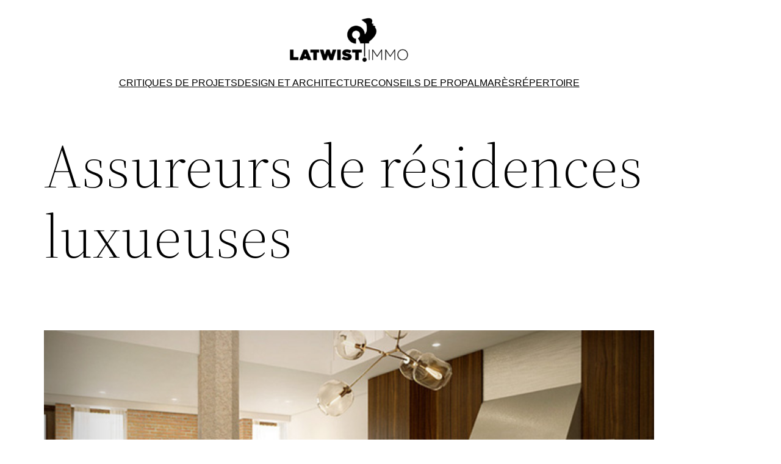

--- FILE ---
content_type: text/html; charset=UTF-8
request_url: https://www.latwist.immo/assureurs-residence-haute-valeur/
body_size: 26868
content:
<!DOCTYPE html>
<html lang="fr-CA">
<head>
	<meta charset="UTF-8" />
	<meta name="viewport" content="width=device-width, initial-scale=1" />
<meta name='robots' content='index, follow, max-image-preview:large, max-snippet:-1, max-video-preview:-1' />
	<style>img:is([sizes="auto" i], [sizes^="auto," i]) { contain-intrinsic-size: 3000px 1500px }</style>
	
	<!-- This site is optimized with the Yoast SEO plugin v24.0 - https://yoast.com/wordpress/plugins/seo/ -->
	<title>Assureurs de résidences luxueuses - La twist.immo</title>
	<meta name="description" content="Saviez-vous qu’il existe des assureurs spécialisés pour les résidences de plus grande valeur ?" />
	<link rel="canonical" href="https://www.latwist.immo/assureurs-residence-haute-valeur/" />
	<meta property="og:locale" content="fr_CA" />
	<meta property="og:type" content="article" />
	<meta property="og:title" content="Assureurs de résidences luxueuses - La twist.immo" />
	<meta property="og:description" content="Saviez-vous qu’il existe des assureurs spécialisés pour les résidences de plus grande valeur ?" />
	<meta property="og:url" content="https://www.latwist.immo/assureurs-residence-haute-valeur/" />
	<meta property="og:site_name" content="La twist.immo" />
	<meta property="article:publisher" content="https://www.facebook.com/montrealguidecondo?ref=hl" />
	<meta property="article:published_time" content="2016-12-20T19:14:19+00:00" />
	<meta property="og:image" content="https://www.latwist.immo/wp-content/uploads/2016/11/maison-chic.jpg" />
	<meta property="og:image:width" content="639" />
	<meta property="og:image:height" content="438" />
	<meta property="og:image:type" content="image/jpeg" />
	<meta name="author" content="Lynda Dussault" />
	<meta name="twitter:card" content="summary_large_image" />
	<meta name="twitter:label1" content="Écrit par" />
	<meta name="twitter:data1" content="Lynda Dussault" />
	<meta name="twitter:label2" content="Estimation du temps de lecture" />
	<meta name="twitter:data2" content="1 minute" />
	<script type="application/ld+json" class="yoast-schema-graph">{"@context":"https://schema.org","@graph":[{"@type":"Article","@id":"https://www.latwist.immo/assureurs-residence-haute-valeur/#article","isPartOf":{"@id":"https://www.latwist.immo/assureurs-residence-haute-valeur/"},"author":{"name":"Lynda Dussault","@id":"https://www.latwist.immo/#/schema/person/acf6a4881233ceb961d2c1179088f763"},"headline":"Assureurs de résidences luxueuses","datePublished":"2016-12-20T19:14:19+00:00","dateModified":"2016-12-20T19:14:19+00:00","mainEntityOfPage":{"@id":"https://www.latwist.immo/assureurs-residence-haute-valeur/"},"wordCount":273,"publisher":{"@id":"https://www.latwist.immo/#organization"},"image":{"@id":"https://www.latwist.immo/assureurs-residence-haute-valeur/#primaryimage"},"thumbnailUrl":"https://www.latwist.immo/wp-content/uploads/2016/11/maison-chic.jpg","articleSection":["CONSEILS DE PRO"],"inLanguage":"fr-CA"},{"@type":"WebPage","@id":"https://www.latwist.immo/assureurs-residence-haute-valeur/","url":"https://www.latwist.immo/assureurs-residence-haute-valeur/","name":"Assureurs de résidences luxueuses - La twist.immo","isPartOf":{"@id":"https://www.latwist.immo/#website"},"primaryImageOfPage":{"@id":"https://www.latwist.immo/assureurs-residence-haute-valeur/#primaryimage"},"image":{"@id":"https://www.latwist.immo/assureurs-residence-haute-valeur/#primaryimage"},"thumbnailUrl":"https://www.latwist.immo/wp-content/uploads/2016/11/maison-chic.jpg","datePublished":"2016-12-20T19:14:19+00:00","dateModified":"2016-12-20T19:14:19+00:00","description":"Saviez-vous qu’il existe des assureurs spécialisés pour les résidences de plus grande valeur ?","breadcrumb":{"@id":"https://www.latwist.immo/assureurs-residence-haute-valeur/#breadcrumb"},"inLanguage":"fr-CA","potentialAction":[{"@type":"ReadAction","target":["https://www.latwist.immo/assureurs-residence-haute-valeur/"]}]},{"@type":"ImageObject","inLanguage":"fr-CA","@id":"https://www.latwist.immo/assureurs-residence-haute-valeur/#primaryimage","url":"https://www.latwist.immo/wp-content/uploads/2016/11/maison-chic.jpg","contentUrl":"https://www.latwist.immo/wp-content/uploads/2016/11/maison-chic.jpg","width":639,"height":438},{"@type":"BreadcrumbList","@id":"https://www.latwist.immo/assureurs-residence-haute-valeur/#breadcrumb","itemListElement":[{"@type":"ListItem","position":1,"name":"Home","item":"https://www.latwist.immo/"},{"@type":"ListItem","position":2,"name":"Assureurs de résidences luxueuses"}]},{"@type":"WebSite","@id":"https://www.latwist.immo/#website","url":"https://www.latwist.immo/","name":"La twist.immo","description":"Explorez, inspirez, twistez votre espace de vie avec Latwist.immo !","publisher":{"@id":"https://www.latwist.immo/#organization"},"potentialAction":[{"@type":"SearchAction","target":{"@type":"EntryPoint","urlTemplate":"https://www.latwist.immo/?s={search_term_string}"},"query-input":{"@type":"PropertyValueSpecification","valueRequired":true,"valueName":"search_term_string"}}],"inLanguage":"fr-CA"},{"@type":"Organization","@id":"https://www.latwist.immo/#organization","name":"La twist.immo","url":"https://www.latwist.immo/","logo":{"@type":"ImageObject","inLanguage":"fr-CA","@id":"https://www.latwist.immo/#/schema/logo/image/","url":"https://www.latwist.immo/wp-content/uploads/2023/12/latwist-immo-logo-big.png","contentUrl":"https://www.latwist.immo/wp-content/uploads/2023/12/latwist-immo-logo-big.png","width":1606,"height":600,"caption":"La twist.immo"},"image":{"@id":"https://www.latwist.immo/#/schema/logo/image/"},"sameAs":["https://www.facebook.com/montrealguidecondo?ref=hl","https://instagram.com/montrealguidecondo/","https://www.pinterest.com/mtlguidecondo/","https://www.youtube.com/user/MontrealGuideCondo"]},{"@type":"Person","@id":"https://www.latwist.immo/#/schema/person/acf6a4881233ceb961d2c1179088f763","name":"Lynda Dussault","url":"https://www.latwist.immo/author/lynda-dussault/"}]}</script>
	<!-- / Yoast SEO plugin. -->



<link rel="alternate" type="application/rss+xml" title="La twist.immo &raquo; Flux" href="https://www.latwist.immo/feed/" />
<link rel="alternate" type="application/rss+xml" title="La twist.immo &raquo; Flux des commentaires" href="https://www.latwist.immo/comments/feed/" />
<script>
window._wpemojiSettings = {"baseUrl":"https:\/\/s.w.org\/images\/core\/emoji\/15.0.3\/72x72\/","ext":".png","svgUrl":"https:\/\/s.w.org\/images\/core\/emoji\/15.0.3\/svg\/","svgExt":".svg","source":{"concatemoji":"https:\/\/www.latwist.immo\/wp-includes\/js\/wp-emoji-release.min.js?ver=6.7.4"}};
/*! This file is auto-generated */
!function(i,n){var o,s,e;function c(e){try{var t={supportTests:e,timestamp:(new Date).valueOf()};sessionStorage.setItem(o,JSON.stringify(t))}catch(e){}}function p(e,t,n){e.clearRect(0,0,e.canvas.width,e.canvas.height),e.fillText(t,0,0);var t=new Uint32Array(e.getImageData(0,0,e.canvas.width,e.canvas.height).data),r=(e.clearRect(0,0,e.canvas.width,e.canvas.height),e.fillText(n,0,0),new Uint32Array(e.getImageData(0,0,e.canvas.width,e.canvas.height).data));return t.every(function(e,t){return e===r[t]})}function u(e,t,n){switch(t){case"flag":return n(e,"\ud83c\udff3\ufe0f\u200d\u26a7\ufe0f","\ud83c\udff3\ufe0f\u200b\u26a7\ufe0f")?!1:!n(e,"\ud83c\uddfa\ud83c\uddf3","\ud83c\uddfa\u200b\ud83c\uddf3")&&!n(e,"\ud83c\udff4\udb40\udc67\udb40\udc62\udb40\udc65\udb40\udc6e\udb40\udc67\udb40\udc7f","\ud83c\udff4\u200b\udb40\udc67\u200b\udb40\udc62\u200b\udb40\udc65\u200b\udb40\udc6e\u200b\udb40\udc67\u200b\udb40\udc7f");case"emoji":return!n(e,"\ud83d\udc26\u200d\u2b1b","\ud83d\udc26\u200b\u2b1b")}return!1}function f(e,t,n){var r="undefined"!=typeof WorkerGlobalScope&&self instanceof WorkerGlobalScope?new OffscreenCanvas(300,150):i.createElement("canvas"),a=r.getContext("2d",{willReadFrequently:!0}),o=(a.textBaseline="top",a.font="600 32px Arial",{});return e.forEach(function(e){o[e]=t(a,e,n)}),o}function t(e){var t=i.createElement("script");t.src=e,t.defer=!0,i.head.appendChild(t)}"undefined"!=typeof Promise&&(o="wpEmojiSettingsSupports",s=["flag","emoji"],n.supports={everything:!0,everythingExceptFlag:!0},e=new Promise(function(e){i.addEventListener("DOMContentLoaded",e,{once:!0})}),new Promise(function(t){var n=function(){try{var e=JSON.parse(sessionStorage.getItem(o));if("object"==typeof e&&"number"==typeof e.timestamp&&(new Date).valueOf()<e.timestamp+604800&&"object"==typeof e.supportTests)return e.supportTests}catch(e){}return null}();if(!n){if("undefined"!=typeof Worker&&"undefined"!=typeof OffscreenCanvas&&"undefined"!=typeof URL&&URL.createObjectURL&&"undefined"!=typeof Blob)try{var e="postMessage("+f.toString()+"("+[JSON.stringify(s),u.toString(),p.toString()].join(",")+"));",r=new Blob([e],{type:"text/javascript"}),a=new Worker(URL.createObjectURL(r),{name:"wpTestEmojiSupports"});return void(a.onmessage=function(e){c(n=e.data),a.terminate(),t(n)})}catch(e){}c(n=f(s,u,p))}t(n)}).then(function(e){for(var t in e)n.supports[t]=e[t],n.supports.everything=n.supports.everything&&n.supports[t],"flag"!==t&&(n.supports.everythingExceptFlag=n.supports.everythingExceptFlag&&n.supports[t]);n.supports.everythingExceptFlag=n.supports.everythingExceptFlag&&!n.supports.flag,n.DOMReady=!1,n.readyCallback=function(){n.DOMReady=!0}}).then(function(){return e}).then(function(){var e;n.supports.everything||(n.readyCallback(),(e=n.source||{}).concatemoji?t(e.concatemoji):e.wpemoji&&e.twemoji&&(t(e.twemoji),t(e.wpemoji)))}))}((window,document),window._wpemojiSettings);
</script>
<style id='wp-block-site-logo-inline-css'>
.wp-block-site-logo{box-sizing:border-box;line-height:0}.wp-block-site-logo a{display:inline-block;line-height:0}.wp-block-site-logo.is-default-size img{height:auto;width:120px}.wp-block-site-logo img{height:auto;max-width:100%}.wp-block-site-logo a,.wp-block-site-logo img{border-radius:inherit}.wp-block-site-logo.aligncenter{margin-left:auto;margin-right:auto;text-align:center}:root :where(.wp-block-site-logo.is-style-rounded){border-radius:9999px}
</style>
<style id='wp-block-group-inline-css'>
.wp-block-group{box-sizing:border-box}:where(.wp-block-group.wp-block-group-is-layout-constrained){position:relative}
</style>
<style id='wp-block-group-theme-inline-css'>
:where(.wp-block-group.has-background){padding:1.25em 2.375em}
</style>
<style id='wp-block-navigation-link-inline-css'>
.wp-block-navigation .wp-block-navigation-item__label{overflow-wrap:break-word}.wp-block-navigation .wp-block-navigation-item__description{display:none}.link-ui-tools{border-top:1px solid #f0f0f0;padding:8px}.link-ui-block-inserter{padding-top:8px}.link-ui-block-inserter__back{margin-left:8px;text-transform:uppercase}
</style>
<link rel='stylesheet' id='wp-block-navigation-css' href='https://www.latwist.immo/wp-includes/blocks/navigation/style.min.css?ver=6.7.4' media='all' />
<style id='wp-block-template-part-theme-inline-css'>
:root :where(.wp-block-template-part.has-background){margin-bottom:0;margin-top:0;padding:1.25em 2.375em}
</style>
<style id='wp-block-post-title-inline-css'>
.wp-block-post-title{box-sizing:border-box;word-break:break-word}.wp-block-post-title :where(a){display:inline-block;font-family:inherit;font-size:inherit;font-style:inherit;font-weight:inherit;letter-spacing:inherit;line-height:inherit;text-decoration:inherit}
</style>
<style id='wp-block-post-featured-image-inline-css'>
.wp-block-post-featured-image{margin-left:0;margin-right:0}.wp-block-post-featured-image a{display:block;height:100%}.wp-block-post-featured-image :where(img){box-sizing:border-box;height:auto;max-width:100%;vertical-align:bottom;width:100%}.wp-block-post-featured-image.alignfull img,.wp-block-post-featured-image.alignwide img{width:100%}.wp-block-post-featured-image .wp-block-post-featured-image__overlay.has-background-dim{background-color:#000;inset:0;position:absolute}.wp-block-post-featured-image{position:relative}.wp-block-post-featured-image .wp-block-post-featured-image__overlay.has-background-gradient{background-color:initial}.wp-block-post-featured-image .wp-block-post-featured-image__overlay.has-background-dim-0{opacity:0}.wp-block-post-featured-image .wp-block-post-featured-image__overlay.has-background-dim-10{opacity:.1}.wp-block-post-featured-image .wp-block-post-featured-image__overlay.has-background-dim-20{opacity:.2}.wp-block-post-featured-image .wp-block-post-featured-image__overlay.has-background-dim-30{opacity:.3}.wp-block-post-featured-image .wp-block-post-featured-image__overlay.has-background-dim-40{opacity:.4}.wp-block-post-featured-image .wp-block-post-featured-image__overlay.has-background-dim-50{opacity:.5}.wp-block-post-featured-image .wp-block-post-featured-image__overlay.has-background-dim-60{opacity:.6}.wp-block-post-featured-image .wp-block-post-featured-image__overlay.has-background-dim-70{opacity:.7}.wp-block-post-featured-image .wp-block-post-featured-image__overlay.has-background-dim-80{opacity:.8}.wp-block-post-featured-image .wp-block-post-featured-image__overlay.has-background-dim-90{opacity:.9}.wp-block-post-featured-image .wp-block-post-featured-image__overlay.has-background-dim-100{opacity:1}.wp-block-post-featured-image:where(.alignleft,.alignright){width:100%}
</style>
<style id='wp-block-separator-inline-css'>
@charset "UTF-8";.wp-block-separator{border:none;border-top:2px solid}:root :where(.wp-block-separator.is-style-dots){height:auto;line-height:1;text-align:center}:root :where(.wp-block-separator.is-style-dots):before{color:currentColor;content:"···";font-family:serif;font-size:1.5em;letter-spacing:2em;padding-left:2em}.wp-block-separator.is-style-dots{background:none!important;border:none!important}
</style>
<style id='wp-block-separator-theme-inline-css'>
.wp-block-separator.has-css-opacity{opacity:.4}.wp-block-separator{border:none;border-bottom:2px solid;margin-left:auto;margin-right:auto}.wp-block-separator.has-alpha-channel-opacity{opacity:1}.wp-block-separator:not(.is-style-wide):not(.is-style-dots){width:100px}.wp-block-separator.has-background:not(.is-style-dots){border-bottom:none;height:1px}.wp-block-separator.has-background:not(.is-style-wide):not(.is-style-dots){height:2px}
</style>
<style id='wp-block-spacer-inline-css'>
.wp-block-spacer{clear:both}
</style>
<style id='wp-block-post-content-inline-css'>
.wp-block-post-content{display:flow-root}
</style>
<style id='wp-block-post-date-inline-css'>
.wp-block-post-date{box-sizing:border-box}
</style>
<style id='wp-block-post-author-inline-css'>
.wp-block-post-author{box-sizing:border-box;display:flex;flex-wrap:wrap}.wp-block-post-author__byline{font-size:.5em;margin-bottom:0;margin-top:0;width:100%}.wp-block-post-author__avatar{margin-right:1em}.wp-block-post-author__bio{font-size:.7em;margin-bottom:.7em}.wp-block-post-author__content{flex-basis:0;flex-grow:1}.wp-block-post-author__name{margin:0}
</style>
<style id='wp-block-post-terms-inline-css'>
.wp-block-post-terms{box-sizing:border-box}.wp-block-post-terms .wp-block-post-terms__separator{white-space:pre-wrap}
</style>
<style id='wp-block-post-navigation-link-inline-css'>
.wp-block-post-navigation-link .wp-block-post-navigation-link__arrow-previous{display:inline-block;margin-right:1ch}.wp-block-post-navigation-link .wp-block-post-navigation-link__arrow-previous:not(.is-arrow-chevron){transform:scaleX(1)}.wp-block-post-navigation-link .wp-block-post-navigation-link__arrow-next{display:inline-block;margin-left:1ch}.wp-block-post-navigation-link .wp-block-post-navigation-link__arrow-next:not(.is-arrow-chevron){transform:scaleX(1)}.wp-block-post-navigation-link.has-text-align-left[style*="writing-mode: vertical-lr"],.wp-block-post-navigation-link.has-text-align-right[style*="writing-mode: vertical-rl"]{rotate:180deg}
</style>
<style id='wp-block-columns-inline-css'>
.wp-block-columns{align-items:normal!important;box-sizing:border-box;display:flex;flex-wrap:wrap!important}@media (min-width:782px){.wp-block-columns{flex-wrap:nowrap!important}}.wp-block-columns.are-vertically-aligned-top{align-items:flex-start}.wp-block-columns.are-vertically-aligned-center{align-items:center}.wp-block-columns.are-vertically-aligned-bottom{align-items:flex-end}@media (max-width:781px){.wp-block-columns:not(.is-not-stacked-on-mobile)>.wp-block-column{flex-basis:100%!important}}@media (min-width:782px){.wp-block-columns:not(.is-not-stacked-on-mobile)>.wp-block-column{flex-basis:0;flex-grow:1}.wp-block-columns:not(.is-not-stacked-on-mobile)>.wp-block-column[style*=flex-basis]{flex-grow:0}}.wp-block-columns.is-not-stacked-on-mobile{flex-wrap:nowrap!important}.wp-block-columns.is-not-stacked-on-mobile>.wp-block-column{flex-basis:0;flex-grow:1}.wp-block-columns.is-not-stacked-on-mobile>.wp-block-column[style*=flex-basis]{flex-grow:0}:where(.wp-block-columns){margin-bottom:1.75em}:where(.wp-block-columns.has-background){padding:1.25em 2.375em}.wp-block-column{flex-grow:1;min-width:0;overflow-wrap:break-word;word-break:break-word}.wp-block-column.is-vertically-aligned-top{align-self:flex-start}.wp-block-column.is-vertically-aligned-center{align-self:center}.wp-block-column.is-vertically-aligned-bottom{align-self:flex-end}.wp-block-column.is-vertically-aligned-stretch{align-self:stretch}.wp-block-column.is-vertically-aligned-bottom,.wp-block-column.is-vertically-aligned-center,.wp-block-column.is-vertically-aligned-top{width:100%}
</style>
<style id='wp-block-heading-inline-css'>
h1.has-background,h2.has-background,h3.has-background,h4.has-background,h5.has-background,h6.has-background{padding:1.25em 2.375em}h1.has-text-align-left[style*=writing-mode]:where([style*=vertical-lr]),h1.has-text-align-right[style*=writing-mode]:where([style*=vertical-rl]),h2.has-text-align-left[style*=writing-mode]:where([style*=vertical-lr]),h2.has-text-align-right[style*=writing-mode]:where([style*=vertical-rl]),h3.has-text-align-left[style*=writing-mode]:where([style*=vertical-lr]),h3.has-text-align-right[style*=writing-mode]:where([style*=vertical-rl]),h4.has-text-align-left[style*=writing-mode]:where([style*=vertical-lr]),h4.has-text-align-right[style*=writing-mode]:where([style*=vertical-rl]),h5.has-text-align-left[style*=writing-mode]:where([style*=vertical-lr]),h5.has-text-align-right[style*=writing-mode]:where([style*=vertical-rl]),h6.has-text-align-left[style*=writing-mode]:where([style*=vertical-lr]),h6.has-text-align-right[style*=writing-mode]:where([style*=vertical-rl]){rotate:180deg}
</style>
<link rel='stylesheet' id='wp-block-image-css' href='https://www.latwist.immo/wp-includes/blocks/image/style.min.css?ver=6.7.4' media='all' />
<style id='wp-block-image-theme-inline-css'>
:root :where(.wp-block-image figcaption){color:#555;font-size:13px;text-align:center}.is-dark-theme :root :where(.wp-block-image figcaption){color:#ffffffa6}.wp-block-image{margin:0 0 1em}
</style>
<link rel='stylesheet' id='wp-block-social-links-css' href='https://www.latwist.immo/wp-includes/blocks/social-links/style.min.css?ver=6.7.4' media='all' />
<style id='wp-block-search-inline-css'>
.wp-block-search__button{margin-left:10px;word-break:normal}.wp-block-search__button.has-icon{line-height:0}.wp-block-search__button svg{height:1.25em;min-height:24px;min-width:24px;width:1.25em;fill:currentColor;vertical-align:text-bottom}:where(.wp-block-search__button){border:1px solid #ccc;padding:6px 10px}.wp-block-search__inside-wrapper{display:flex;flex:auto;flex-wrap:nowrap;max-width:100%}.wp-block-search__label{width:100%}.wp-block-search__input{appearance:none;border:1px solid #949494;flex-grow:1;margin-left:0;margin-right:0;min-width:3rem;padding:8px;text-decoration:unset!important}.wp-block-search.wp-block-search__button-only .wp-block-search__button{flex-shrink:0;margin-left:0;max-width:100%}.wp-block-search.wp-block-search__button-only .wp-block-search__button[aria-expanded=true]{max-width:calc(100% - 100px)}.wp-block-search.wp-block-search__button-only .wp-block-search__inside-wrapper{min-width:0!important;transition-property:width}.wp-block-search.wp-block-search__button-only .wp-block-search__input{flex-basis:100%;transition-duration:.3s}.wp-block-search.wp-block-search__button-only.wp-block-search__searchfield-hidden,.wp-block-search.wp-block-search__button-only.wp-block-search__searchfield-hidden .wp-block-search__inside-wrapper{overflow:hidden}.wp-block-search.wp-block-search__button-only.wp-block-search__searchfield-hidden .wp-block-search__input{border-left-width:0!important;border-right-width:0!important;flex-basis:0;flex-grow:0;margin:0;min-width:0!important;padding-left:0!important;padding-right:0!important;width:0!important}:where(.wp-block-search__input){font-family:inherit;font-size:inherit;font-style:inherit;font-weight:inherit;letter-spacing:inherit;line-height:inherit;text-transform:inherit}:where(.wp-block-search__button-inside .wp-block-search__inside-wrapper){border:1px solid #949494;box-sizing:border-box;padding:4px}:where(.wp-block-search__button-inside .wp-block-search__inside-wrapper) .wp-block-search__input{border:none;border-radius:0;padding:0 4px}:where(.wp-block-search__button-inside .wp-block-search__inside-wrapper) .wp-block-search__input:focus{outline:none}:where(.wp-block-search__button-inside .wp-block-search__inside-wrapper) :where(.wp-block-search__button){padding:4px 8px}.wp-block-search.aligncenter .wp-block-search__inside-wrapper{margin:auto}.wp-block[data-align=right] .wp-block-search.wp-block-search__button-only .wp-block-search__inside-wrapper{float:right}
</style>
<style id='wp-block-search-theme-inline-css'>
.wp-block-search .wp-block-search__label{font-weight:700}.wp-block-search__button{border:1px solid #ccc;padding:.375em .625em}
</style>
<style id='wp-block-paragraph-inline-css'>
.is-small-text{font-size:.875em}.is-regular-text{font-size:1em}.is-large-text{font-size:2.25em}.is-larger-text{font-size:3em}.has-drop-cap:not(:focus):first-letter{float:left;font-size:8.4em;font-style:normal;font-weight:100;line-height:.68;margin:.05em .1em 0 0;text-transform:uppercase}body.rtl .has-drop-cap:not(:focus):first-letter{float:none;margin-left:.1em}p.has-drop-cap.has-background{overflow:hidden}:root :where(p.has-background){padding:1.25em 2.375em}:where(p.has-text-color:not(.has-link-color)) a{color:inherit}p.has-text-align-left[style*="writing-mode:vertical-lr"],p.has-text-align-right[style*="writing-mode:vertical-rl"]{rotate:180deg}
</style>
<style id='wp-block-button-inline-css'>
.wp-block-button__link{box-sizing:border-box;cursor:pointer;display:inline-block;text-align:center;word-break:break-word}.wp-block-button__link.aligncenter{text-align:center}.wp-block-button__link.alignright{text-align:right}:where(.wp-block-button__link){border-radius:9999px;box-shadow:none;padding:calc(.667em + 2px) calc(1.333em + 2px);text-decoration:none}.wp-block-button[style*=text-decoration] .wp-block-button__link{text-decoration:inherit}.wp-block-buttons>.wp-block-button.has-custom-width{max-width:none}.wp-block-buttons>.wp-block-button.has-custom-width .wp-block-button__link{width:100%}.wp-block-buttons>.wp-block-button.has-custom-font-size .wp-block-button__link{font-size:inherit}.wp-block-buttons>.wp-block-button.wp-block-button__width-25{width:calc(25% - var(--wp--style--block-gap, .5em)*.75)}.wp-block-buttons>.wp-block-button.wp-block-button__width-50{width:calc(50% - var(--wp--style--block-gap, .5em)*.5)}.wp-block-buttons>.wp-block-button.wp-block-button__width-75{width:calc(75% - var(--wp--style--block-gap, .5em)*.25)}.wp-block-buttons>.wp-block-button.wp-block-button__width-100{flex-basis:100%;width:100%}.wp-block-buttons.is-vertical>.wp-block-button.wp-block-button__width-25{width:25%}.wp-block-buttons.is-vertical>.wp-block-button.wp-block-button__width-50{width:50%}.wp-block-buttons.is-vertical>.wp-block-button.wp-block-button__width-75{width:75%}.wp-block-button.is-style-squared,.wp-block-button__link.wp-block-button.is-style-squared{border-radius:0}.wp-block-button.no-border-radius,.wp-block-button__link.no-border-radius{border-radius:0!important}:root :where(.wp-block-button .wp-block-button__link.is-style-outline),:root :where(.wp-block-button.is-style-outline>.wp-block-button__link){border:2px solid;padding:.667em 1.333em}:root :where(.wp-block-button .wp-block-button__link.is-style-outline:not(.has-text-color)),:root :where(.wp-block-button.is-style-outline>.wp-block-button__link:not(.has-text-color)){color:currentColor}:root :where(.wp-block-button .wp-block-button__link.is-style-outline:not(.has-background)),:root :where(.wp-block-button.is-style-outline>.wp-block-button__link:not(.has-background)){background-color:initial;background-image:none}
</style>
<style id='wp-block-buttons-inline-css'>
.wp-block-buttons.is-vertical{flex-direction:column}.wp-block-buttons.is-vertical>.wp-block-button:last-child{margin-bottom:0}.wp-block-buttons>.wp-block-button{display:inline-block;margin:0}.wp-block-buttons.is-content-justification-left{justify-content:flex-start}.wp-block-buttons.is-content-justification-left.is-vertical{align-items:flex-start}.wp-block-buttons.is-content-justification-center{justify-content:center}.wp-block-buttons.is-content-justification-center.is-vertical{align-items:center}.wp-block-buttons.is-content-justification-right{justify-content:flex-end}.wp-block-buttons.is-content-justification-right.is-vertical{align-items:flex-end}.wp-block-buttons.is-content-justification-space-between{justify-content:space-between}.wp-block-buttons.aligncenter{text-align:center}.wp-block-buttons:not(.is-content-justification-space-between,.is-content-justification-right,.is-content-justification-left,.is-content-justification-center) .wp-block-button.aligncenter{margin-left:auto;margin-right:auto;width:100%}.wp-block-buttons[style*=text-decoration] .wp-block-button,.wp-block-buttons[style*=text-decoration] .wp-block-button__link{text-decoration:inherit}.wp-block-buttons.has-custom-font-size .wp-block-button__link{font-size:inherit}.wp-block-button.aligncenter{text-align:center}
</style>
<link rel='stylesheet' id='shared-counts-css' href='https://www.latwist.immo/wp-content/plugins/shared-counts/assets/css/shared-counts.min.css?ver=1.5.0' media='all' />
<style id='wp-emoji-styles-inline-css'>

	img.wp-smiley, img.emoji {
		display: inline !important;
		border: none !important;
		box-shadow: none !important;
		height: 1em !important;
		width: 1em !important;
		margin: 0 0.07em !important;
		vertical-align: -0.1em !important;
		background: none !important;
		padding: 0 !important;
	}
</style>
<style id='wp-block-library-inline-css'>
:root{--wp-admin-theme-color:#007cba;--wp-admin-theme-color--rgb:0,124,186;--wp-admin-theme-color-darker-10:#006ba1;--wp-admin-theme-color-darker-10--rgb:0,107,161;--wp-admin-theme-color-darker-20:#005a87;--wp-admin-theme-color-darker-20--rgb:0,90,135;--wp-admin-border-width-focus:2px;--wp-block-synced-color:#7a00df;--wp-block-synced-color--rgb:122,0,223;--wp-bound-block-color:var(--wp-block-synced-color)}@media (min-resolution:192dpi){:root{--wp-admin-border-width-focus:1.5px}}.wp-element-button{cursor:pointer}:root{--wp--preset--font-size--normal:16px;--wp--preset--font-size--huge:42px}:root .has-very-light-gray-background-color{background-color:#eee}:root .has-very-dark-gray-background-color{background-color:#313131}:root .has-very-light-gray-color{color:#eee}:root .has-very-dark-gray-color{color:#313131}:root .has-vivid-green-cyan-to-vivid-cyan-blue-gradient-background{background:linear-gradient(135deg,#00d084,#0693e3)}:root .has-purple-crush-gradient-background{background:linear-gradient(135deg,#34e2e4,#4721fb 50%,#ab1dfe)}:root .has-hazy-dawn-gradient-background{background:linear-gradient(135deg,#faaca8,#dad0ec)}:root .has-subdued-olive-gradient-background{background:linear-gradient(135deg,#fafae1,#67a671)}:root .has-atomic-cream-gradient-background{background:linear-gradient(135deg,#fdd79a,#004a59)}:root .has-nightshade-gradient-background{background:linear-gradient(135deg,#330968,#31cdcf)}:root .has-midnight-gradient-background{background:linear-gradient(135deg,#020381,#2874fc)}.has-regular-font-size{font-size:1em}.has-larger-font-size{font-size:2.625em}.has-normal-font-size{font-size:var(--wp--preset--font-size--normal)}.has-huge-font-size{font-size:var(--wp--preset--font-size--huge)}.has-text-align-center{text-align:center}.has-text-align-left{text-align:left}.has-text-align-right{text-align:right}#end-resizable-editor-section{display:none}.aligncenter{clear:both}.items-justified-left{justify-content:flex-start}.items-justified-center{justify-content:center}.items-justified-right{justify-content:flex-end}.items-justified-space-between{justify-content:space-between}.screen-reader-text{border:0;clip:rect(1px,1px,1px,1px);clip-path:inset(50%);height:1px;margin:-1px;overflow:hidden;padding:0;position:absolute;width:1px;word-wrap:normal!important}.screen-reader-text:focus{background-color:#ddd;clip:auto!important;clip-path:none;color:#444;display:block;font-size:1em;height:auto;left:5px;line-height:normal;padding:15px 23px 14px;text-decoration:none;top:5px;width:auto;z-index:100000}html :where(.has-border-color){border-style:solid}html :where([style*=border-top-color]){border-top-style:solid}html :where([style*=border-right-color]){border-right-style:solid}html :where([style*=border-bottom-color]){border-bottom-style:solid}html :where([style*=border-left-color]){border-left-style:solid}html :where([style*=border-width]){border-style:solid}html :where([style*=border-top-width]){border-top-style:solid}html :where([style*=border-right-width]){border-right-style:solid}html :where([style*=border-bottom-width]){border-bottom-style:solid}html :where([style*=border-left-width]){border-left-style:solid}html :where(img[class*=wp-image-]){height:auto;max-width:100%}:where(figure){margin:0 0 1em}html :where(.is-position-sticky){--wp-admin--admin-bar--position-offset:var(--wp-admin--admin-bar--height,0px)}@media screen and (max-width:600px){html :where(.is-position-sticky){--wp-admin--admin-bar--position-offset:0px}}
</style>
<style id='global-styles-inline-css'>
:root{--wp--preset--aspect-ratio--square: 1;--wp--preset--aspect-ratio--4-3: 4/3;--wp--preset--aspect-ratio--3-4: 3/4;--wp--preset--aspect-ratio--3-2: 3/2;--wp--preset--aspect-ratio--2-3: 2/3;--wp--preset--aspect-ratio--16-9: 16/9;--wp--preset--aspect-ratio--9-16: 9/16;--wp--preset--color--black: #000000;--wp--preset--color--cyan-bluish-gray: #abb8c3;--wp--preset--color--white: #ffffff;--wp--preset--color--pale-pink: #f78da7;--wp--preset--color--vivid-red: #cf2e2e;--wp--preset--color--luminous-vivid-orange: #ff6900;--wp--preset--color--luminous-vivid-amber: #fcb900;--wp--preset--color--light-green-cyan: #7bdcb5;--wp--preset--color--vivid-green-cyan: #00d084;--wp--preset--color--pale-cyan-blue: #8ed1fc;--wp--preset--color--vivid-cyan-blue: #0693e3;--wp--preset--color--vivid-purple: #9b51e0;--wp--preset--color--foreground: #000000;--wp--preset--color--background: #ffffff;--wp--preset--color--primary: #1a4548;--wp--preset--color--secondary: #ffe2c7;--wp--preset--color--tertiary: #F6F6F6;--wp--preset--gradient--vivid-cyan-blue-to-vivid-purple: linear-gradient(135deg,rgba(6,147,227,1) 0%,rgb(155,81,224) 100%);--wp--preset--gradient--light-green-cyan-to-vivid-green-cyan: linear-gradient(135deg,rgb(122,220,180) 0%,rgb(0,208,130) 100%);--wp--preset--gradient--luminous-vivid-amber-to-luminous-vivid-orange: linear-gradient(135deg,rgba(252,185,0,1) 0%,rgba(255,105,0,1) 100%);--wp--preset--gradient--luminous-vivid-orange-to-vivid-red: linear-gradient(135deg,rgba(255,105,0,1) 0%,rgb(207,46,46) 100%);--wp--preset--gradient--very-light-gray-to-cyan-bluish-gray: linear-gradient(135deg,rgb(238,238,238) 0%,rgb(169,184,195) 100%);--wp--preset--gradient--cool-to-warm-spectrum: linear-gradient(135deg,rgb(74,234,220) 0%,rgb(151,120,209) 20%,rgb(207,42,186) 40%,rgb(238,44,130) 60%,rgb(251,105,98) 80%,rgb(254,248,76) 100%);--wp--preset--gradient--blush-light-purple: linear-gradient(135deg,rgb(255,206,236) 0%,rgb(152,150,240) 100%);--wp--preset--gradient--blush-bordeaux: linear-gradient(135deg,rgb(254,205,165) 0%,rgb(254,45,45) 50%,rgb(107,0,62) 100%);--wp--preset--gradient--luminous-dusk: linear-gradient(135deg,rgb(255,203,112) 0%,rgb(199,81,192) 50%,rgb(65,88,208) 100%);--wp--preset--gradient--pale-ocean: linear-gradient(135deg,rgb(255,245,203) 0%,rgb(182,227,212) 50%,rgb(51,167,181) 100%);--wp--preset--gradient--electric-grass: linear-gradient(135deg,rgb(202,248,128) 0%,rgb(113,206,126) 100%);--wp--preset--gradient--midnight: linear-gradient(135deg,rgb(2,3,129) 0%,rgb(40,116,252) 100%);--wp--preset--gradient--vertical-secondary-to-tertiary: linear-gradient(to bottom,var(--wp--preset--color--secondary) 0%,var(--wp--preset--color--tertiary) 100%);--wp--preset--gradient--vertical-secondary-to-background: linear-gradient(to bottom,var(--wp--preset--color--secondary) 0%,var(--wp--preset--color--background) 100%);--wp--preset--gradient--vertical-tertiary-to-background: linear-gradient(to bottom,var(--wp--preset--color--tertiary) 0%,var(--wp--preset--color--background) 100%);--wp--preset--gradient--diagonal-primary-to-foreground: linear-gradient(to bottom right,var(--wp--preset--color--primary) 0%,var(--wp--preset--color--foreground) 100%);--wp--preset--gradient--diagonal-secondary-to-background: linear-gradient(to bottom right,var(--wp--preset--color--secondary) 50%,var(--wp--preset--color--background) 50%);--wp--preset--gradient--diagonal-background-to-secondary: linear-gradient(to bottom right,var(--wp--preset--color--background) 50%,var(--wp--preset--color--secondary) 50%);--wp--preset--gradient--diagonal-tertiary-to-background: linear-gradient(to bottom right,var(--wp--preset--color--tertiary) 50%,var(--wp--preset--color--background) 50%);--wp--preset--gradient--diagonal-background-to-tertiary: linear-gradient(to bottom right,var(--wp--preset--color--background) 50%,var(--wp--preset--color--tertiary) 50%);--wp--preset--font-size--small: 1rem;--wp--preset--font-size--medium: 1.125rem;--wp--preset--font-size--large: 1.75rem;--wp--preset--font-size--x-large: clamp(1.75rem, 3vw, 2.25rem);--wp--preset--font-family--system-font: -apple-system,BlinkMacSystemFont,"Segoe UI",Roboto,Oxygen-Sans,Ubuntu,Cantarell,"Helvetica Neue",sans-serif;--wp--preset--font-family--source-serif-pro: "Source Serif Pro", serif;--wp--preset--spacing--20: 0.44rem;--wp--preset--spacing--30: 0.67rem;--wp--preset--spacing--40: 1rem;--wp--preset--spacing--50: 1.5rem;--wp--preset--spacing--60: 2.25rem;--wp--preset--spacing--70: 3.38rem;--wp--preset--spacing--80: 5.06rem;--wp--preset--shadow--natural: 6px 6px 9px rgba(0, 0, 0, 0.2);--wp--preset--shadow--deep: 12px 12px 50px rgba(0, 0, 0, 0.4);--wp--preset--shadow--sharp: 6px 6px 0px rgba(0, 0, 0, 0.2);--wp--preset--shadow--outlined: 6px 6px 0px -3px rgba(255, 255, 255, 1), 6px 6px rgba(0, 0, 0, 1);--wp--preset--shadow--crisp: 6px 6px 0px rgba(0, 0, 0, 1);--wp--custom--spacing--small: max(1.25rem, 5vw);--wp--custom--spacing--medium: clamp(2rem, 8vw, calc(4 * var(--wp--style--block-gap)));--wp--custom--spacing--large: clamp(4rem, 10vw, 8rem);--wp--custom--spacing--outer: var(--wp--custom--spacing--small, 1.25rem);--wp--custom--typography--font-size--huge: clamp(2.25rem, 4vw, 2.75rem);--wp--custom--typography--font-size--gigantic: clamp(2.75rem, 6vw, 3.25rem);--wp--custom--typography--font-size--colossal: clamp(3.25rem, 8vw, 6.25rem);--wp--custom--typography--line-height--tiny: 1.15;--wp--custom--typography--line-height--small: 1.2;--wp--custom--typography--line-height--medium: 1.4;--wp--custom--typography--line-height--normal: 1.6;}:root { --wp--style--global--content-size: 650px;--wp--style--global--wide-size: 1000px; }:where(body) { margin: 0; }.wp-site-blocks > .alignleft { float: left; margin-right: 2em; }.wp-site-blocks > .alignright { float: right; margin-left: 2em; }.wp-site-blocks > .aligncenter { justify-content: center; margin-left: auto; margin-right: auto; }:where(.wp-site-blocks) > * { margin-block-start: 1.5rem; margin-block-end: 0; }:where(.wp-site-blocks) > :first-child { margin-block-start: 0; }:where(.wp-site-blocks) > :last-child { margin-block-end: 0; }:root { --wp--style--block-gap: 1.5rem; }:root :where(.is-layout-flow) > :first-child{margin-block-start: 0;}:root :where(.is-layout-flow) > :last-child{margin-block-end: 0;}:root :where(.is-layout-flow) > *{margin-block-start: 1.5rem;margin-block-end: 0;}:root :where(.is-layout-constrained) > :first-child{margin-block-start: 0;}:root :where(.is-layout-constrained) > :last-child{margin-block-end: 0;}:root :where(.is-layout-constrained) > *{margin-block-start: 1.5rem;margin-block-end: 0;}:root :where(.is-layout-flex){gap: 1.5rem;}:root :where(.is-layout-grid){gap: 1.5rem;}.is-layout-flow > .alignleft{float: left;margin-inline-start: 0;margin-inline-end: 2em;}.is-layout-flow > .alignright{float: right;margin-inline-start: 2em;margin-inline-end: 0;}.is-layout-flow > .aligncenter{margin-left: auto !important;margin-right: auto !important;}.is-layout-constrained > .alignleft{float: left;margin-inline-start: 0;margin-inline-end: 2em;}.is-layout-constrained > .alignright{float: right;margin-inline-start: 2em;margin-inline-end: 0;}.is-layout-constrained > .aligncenter{margin-left: auto !important;margin-right: auto !important;}.is-layout-constrained > :where(:not(.alignleft):not(.alignright):not(.alignfull)){max-width: var(--wp--style--global--content-size);margin-left: auto !important;margin-right: auto !important;}.is-layout-constrained > .alignwide{max-width: var(--wp--style--global--wide-size);}body .is-layout-flex{display: flex;}.is-layout-flex{flex-wrap: wrap;align-items: center;}.is-layout-flex > :is(*, div){margin: 0;}body .is-layout-grid{display: grid;}.is-layout-grid > :is(*, div){margin: 0;}body{background-color: var(--wp--preset--color--background);color: var(--wp--preset--color--foreground);font-family: var(--wp--preset--font-family--system-font);font-size: var(--wp--preset--font-size--medium);line-height: var(--wp--custom--typography--line-height--normal);padding-top: 0px;padding-right: 0px;padding-bottom: 0px;padding-left: 0px;}a:where(:not(.wp-element-button)){color: var(--wp--preset--color--foreground);text-decoration: underline;}h1{font-family: var(--wp--preset--font-family--source-serif-pro);font-size: var(--wp--custom--typography--font-size--colossal);font-weight: 300;line-height: var(--wp--custom--typography--line-height--tiny);}h2{font-family: var(--wp--preset--font-family--source-serif-pro);font-size: var(--wp--custom--typography--font-size--gigantic);font-weight: 300;line-height: var(--wp--custom--typography--line-height--small);}h3{font-family: var(--wp--preset--font-family--source-serif-pro);font-size: var(--wp--custom--typography--font-size--huge);font-weight: 300;line-height: var(--wp--custom--typography--line-height--tiny);}h4{font-family: var(--wp--preset--font-family--source-serif-pro);font-size: var(--wp--preset--font-size--x-large);font-weight: 300;line-height: var(--wp--custom--typography--line-height--tiny);}h5{font-family: var(--wp--preset--font-family--system-font);font-size: var(--wp--preset--font-size--medium);font-weight: 700;line-height: var(--wp--custom--typography--line-height--normal);text-transform: uppercase;}h6{font-family: var(--wp--preset--font-family--system-font);font-size: var(--wp--preset--font-size--medium);font-weight: 400;line-height: var(--wp--custom--typography--line-height--normal);text-transform: uppercase;}:root :where(.wp-element-button, .wp-block-button__link){background-color: #32373c;border-width: 0;color: #fff;font-family: inherit;font-size: inherit;line-height: inherit;padding: calc(0.667em + 2px) calc(1.333em + 2px);text-decoration: none;}.has-black-color{color: var(--wp--preset--color--black) !important;}.has-cyan-bluish-gray-color{color: var(--wp--preset--color--cyan-bluish-gray) !important;}.has-white-color{color: var(--wp--preset--color--white) !important;}.has-pale-pink-color{color: var(--wp--preset--color--pale-pink) !important;}.has-vivid-red-color{color: var(--wp--preset--color--vivid-red) !important;}.has-luminous-vivid-orange-color{color: var(--wp--preset--color--luminous-vivid-orange) !important;}.has-luminous-vivid-amber-color{color: var(--wp--preset--color--luminous-vivid-amber) !important;}.has-light-green-cyan-color{color: var(--wp--preset--color--light-green-cyan) !important;}.has-vivid-green-cyan-color{color: var(--wp--preset--color--vivid-green-cyan) !important;}.has-pale-cyan-blue-color{color: var(--wp--preset--color--pale-cyan-blue) !important;}.has-vivid-cyan-blue-color{color: var(--wp--preset--color--vivid-cyan-blue) !important;}.has-vivid-purple-color{color: var(--wp--preset--color--vivid-purple) !important;}.has-foreground-color{color: var(--wp--preset--color--foreground) !important;}.has-background-color{color: var(--wp--preset--color--background) !important;}.has-primary-color{color: var(--wp--preset--color--primary) !important;}.has-secondary-color{color: var(--wp--preset--color--secondary) !important;}.has-tertiary-color{color: var(--wp--preset--color--tertiary) !important;}.has-black-background-color{background-color: var(--wp--preset--color--black) !important;}.has-cyan-bluish-gray-background-color{background-color: var(--wp--preset--color--cyan-bluish-gray) !important;}.has-white-background-color{background-color: var(--wp--preset--color--white) !important;}.has-pale-pink-background-color{background-color: var(--wp--preset--color--pale-pink) !important;}.has-vivid-red-background-color{background-color: var(--wp--preset--color--vivid-red) !important;}.has-luminous-vivid-orange-background-color{background-color: var(--wp--preset--color--luminous-vivid-orange) !important;}.has-luminous-vivid-amber-background-color{background-color: var(--wp--preset--color--luminous-vivid-amber) !important;}.has-light-green-cyan-background-color{background-color: var(--wp--preset--color--light-green-cyan) !important;}.has-vivid-green-cyan-background-color{background-color: var(--wp--preset--color--vivid-green-cyan) !important;}.has-pale-cyan-blue-background-color{background-color: var(--wp--preset--color--pale-cyan-blue) !important;}.has-vivid-cyan-blue-background-color{background-color: var(--wp--preset--color--vivid-cyan-blue) !important;}.has-vivid-purple-background-color{background-color: var(--wp--preset--color--vivid-purple) !important;}.has-foreground-background-color{background-color: var(--wp--preset--color--foreground) !important;}.has-background-background-color{background-color: var(--wp--preset--color--background) !important;}.has-primary-background-color{background-color: var(--wp--preset--color--primary) !important;}.has-secondary-background-color{background-color: var(--wp--preset--color--secondary) !important;}.has-tertiary-background-color{background-color: var(--wp--preset--color--tertiary) !important;}.has-black-border-color{border-color: var(--wp--preset--color--black) !important;}.has-cyan-bluish-gray-border-color{border-color: var(--wp--preset--color--cyan-bluish-gray) !important;}.has-white-border-color{border-color: var(--wp--preset--color--white) !important;}.has-pale-pink-border-color{border-color: var(--wp--preset--color--pale-pink) !important;}.has-vivid-red-border-color{border-color: var(--wp--preset--color--vivid-red) !important;}.has-luminous-vivid-orange-border-color{border-color: var(--wp--preset--color--luminous-vivid-orange) !important;}.has-luminous-vivid-amber-border-color{border-color: var(--wp--preset--color--luminous-vivid-amber) !important;}.has-light-green-cyan-border-color{border-color: var(--wp--preset--color--light-green-cyan) !important;}.has-vivid-green-cyan-border-color{border-color: var(--wp--preset--color--vivid-green-cyan) !important;}.has-pale-cyan-blue-border-color{border-color: var(--wp--preset--color--pale-cyan-blue) !important;}.has-vivid-cyan-blue-border-color{border-color: var(--wp--preset--color--vivid-cyan-blue) !important;}.has-vivid-purple-border-color{border-color: var(--wp--preset--color--vivid-purple) !important;}.has-foreground-border-color{border-color: var(--wp--preset--color--foreground) !important;}.has-background-border-color{border-color: var(--wp--preset--color--background) !important;}.has-primary-border-color{border-color: var(--wp--preset--color--primary) !important;}.has-secondary-border-color{border-color: var(--wp--preset--color--secondary) !important;}.has-tertiary-border-color{border-color: var(--wp--preset--color--tertiary) !important;}.has-vivid-cyan-blue-to-vivid-purple-gradient-background{background: var(--wp--preset--gradient--vivid-cyan-blue-to-vivid-purple) !important;}.has-light-green-cyan-to-vivid-green-cyan-gradient-background{background: var(--wp--preset--gradient--light-green-cyan-to-vivid-green-cyan) !important;}.has-luminous-vivid-amber-to-luminous-vivid-orange-gradient-background{background: var(--wp--preset--gradient--luminous-vivid-amber-to-luminous-vivid-orange) !important;}.has-luminous-vivid-orange-to-vivid-red-gradient-background{background: var(--wp--preset--gradient--luminous-vivid-orange-to-vivid-red) !important;}.has-very-light-gray-to-cyan-bluish-gray-gradient-background{background: var(--wp--preset--gradient--very-light-gray-to-cyan-bluish-gray) !important;}.has-cool-to-warm-spectrum-gradient-background{background: var(--wp--preset--gradient--cool-to-warm-spectrum) !important;}.has-blush-light-purple-gradient-background{background: var(--wp--preset--gradient--blush-light-purple) !important;}.has-blush-bordeaux-gradient-background{background: var(--wp--preset--gradient--blush-bordeaux) !important;}.has-luminous-dusk-gradient-background{background: var(--wp--preset--gradient--luminous-dusk) !important;}.has-pale-ocean-gradient-background{background: var(--wp--preset--gradient--pale-ocean) !important;}.has-electric-grass-gradient-background{background: var(--wp--preset--gradient--electric-grass) !important;}.has-midnight-gradient-background{background: var(--wp--preset--gradient--midnight) !important;}.has-vertical-secondary-to-tertiary-gradient-background{background: var(--wp--preset--gradient--vertical-secondary-to-tertiary) !important;}.has-vertical-secondary-to-background-gradient-background{background: var(--wp--preset--gradient--vertical-secondary-to-background) !important;}.has-vertical-tertiary-to-background-gradient-background{background: var(--wp--preset--gradient--vertical-tertiary-to-background) !important;}.has-diagonal-primary-to-foreground-gradient-background{background: var(--wp--preset--gradient--diagonal-primary-to-foreground) !important;}.has-diagonal-secondary-to-background-gradient-background{background: var(--wp--preset--gradient--diagonal-secondary-to-background) !important;}.has-diagonal-background-to-secondary-gradient-background{background: var(--wp--preset--gradient--diagonal-background-to-secondary) !important;}.has-diagonal-tertiary-to-background-gradient-background{background: var(--wp--preset--gradient--diagonal-tertiary-to-background) !important;}.has-diagonal-background-to-tertiary-gradient-background{background: var(--wp--preset--gradient--diagonal-background-to-tertiary) !important;}.has-small-font-size{font-size: var(--wp--preset--font-size--small) !important;}.has-medium-font-size{font-size: var(--wp--preset--font-size--medium) !important;}.has-large-font-size{font-size: var(--wp--preset--font-size--large) !important;}.has-x-large-font-size{font-size: var(--wp--preset--font-size--x-large) !important;}.has-system-font-font-family{font-family: var(--wp--preset--font-family--system-font) !important;}.has-source-serif-pro-font-family{font-family: var(--wp--preset--font-family--source-serif-pro) !important;}
:root :where(.wp-block-button .wp-block-button__link){background-color: var(--wp--preset--color--primary);border-radius: 0;color: var(--wp--preset--color--background);font-size: var(--wp--preset--font-size--medium);}
:root :where(.wp-block-post-title){font-family: var(--wp--preset--font-family--source-serif-pro);font-size: var(--wp--custom--typography--font-size--gigantic);font-weight: 300;line-height: var(--wp--custom--typography--line-height--tiny);}
:root :where(.wp-block-heading){font-size: var(--wp--preset--font-size--x-large);}
</style>
<style id='core-block-supports-inline-css'>
.wp-elements-602685720a044e85222cef1346bf868c a:where(:not(.wp-element-button)){color:var(--wp--preset--color--background);}.wp-container-core-group-is-layout-1{align-items:center;}.wp-container-core-group-is-layout-2{justify-content:space-between;align-items:center;}.wp-container-core-navigation-is-layout-1{justify-content:flex-start;}.wp-container-core-group-is-layout-3{flex-direction:column;align-items:center;}.wp-container-core-columns-is-layout-1{flex-wrap:nowrap;}.wp-container-core-columns-is-layout-2{flex-wrap:nowrap;}.wp-container-core-columns-is-layout-3{flex-wrap:nowrap;}.wp-container-core-group-is-layout-10{flex-wrap:nowrap;}.wp-container-core-group-is-layout-11 > :where(:not(.alignleft):not(.alignright):not(.alignfull)){max-width:1920px;margin-left:auto !important;margin-right:auto !important;}.wp-container-core-group-is-layout-11 > .alignwide{max-width:1920px;}.wp-container-core-group-is-layout-11 .alignfull{max-width:none;}.wp-container-core-group-is-layout-12 > :where(:not(.alignleft):not(.alignright):not(.alignfull)){max-width:1920px;margin-left:auto !important;margin-right:auto !important;}.wp-container-core-group-is-layout-12 > .alignwide{max-width:1920px;}.wp-container-core-group-is-layout-12 .alignfull{max-width:none;}
</style>
<style id='wp-block-template-skip-link-inline-css'>

		.skip-link.screen-reader-text {
			border: 0;
			clip: rect(1px,1px,1px,1px);
			clip-path: inset(50%);
			height: 1px;
			margin: -1px;
			overflow: hidden;
			padding: 0;
			position: absolute !important;
			width: 1px;
			word-wrap: normal !important;
		}

		.skip-link.screen-reader-text:focus {
			background-color: #eee;
			clip: auto !important;
			clip-path: none;
			color: #444;
			display: block;
			font-size: 1em;
			height: auto;
			left: 5px;
			line-height: normal;
			padding: 15px 23px 14px;
			text-decoration: none;
			top: 5px;
			width: auto;
			z-index: 100000;
		}
</style>
<link rel='stylesheet' id='mc4wp-form-themes-css' href='https://www.latwist.immo/wp-content/plugins/mailchimp-for-wp/assets/css/form-themes.css?ver=4.9.19' media='all' />
<link rel='stylesheet' id='parent-style-css' href='https://www.latwist.immo/wp-content/themes/twentytwentytwo/style.css?ver=1.9' media='all' />
<link rel='stylesheet' id='child-style-css' href='https://www.latwist.immo/wp-content/themes/twentytwentytwo-child/style.css?ver=1.0.0' media='all' />
<link rel='stylesheet' id='twentytwentytwo-style-css' href='https://www.latwist.immo/wp-content/themes/twentytwentytwo/style.css?ver=1.0.0' media='all' />
<script src="https://www.latwist.immo/wp-includes/js/jquery/jquery.min.js?ver=3.7.1" id="jquery-core-js"></script>
<script src="https://www.latwist.immo/wp-includes/js/jquery/jquery-migrate.min.js?ver=3.4.1" id="jquery-migrate-js"></script>
<link rel="https://api.w.org/" href="https://www.latwist.immo/wp-json/" /><link rel="alternate" title="JSON" type="application/json" href="https://www.latwist.immo/wp-json/wp/v2/posts/4709" /><link rel="EditURI" type="application/rsd+xml" title="RSD" href="https://www.latwist.immo/xmlrpc.php?rsd" />
<meta name="generator" content="WordPress 6.7.4" />
<link rel='shortlink' href='https://www.latwist.immo/?p=4709' />
<link rel="alternate" title="oEmbed (JSON)" type="application/json+oembed" href="https://www.latwist.immo/wp-json/oembed/1.0/embed?url=https%3A%2F%2Fwww.latwist.immo%2Fassureurs-residence-haute-valeur%2F" />
<link rel="alternate" title="oEmbed (XML)" type="text/xml+oembed" href="https://www.latwist.immo/wp-json/oembed/1.0/embed?url=https%3A%2F%2Fwww.latwist.immo%2Fassureurs-residence-haute-valeur%2F&#038;format=xml" />
        <!-- Google Tag Manager for latwist.immo -->
        <script>(function(w,d,s,l,i){w[l]=w[l]||[];w[l].push({'gtm.start':
        new Date().getTime(),event:'gtm.js'});var f=d.getElementsByTagName(s)[0],
        j=d.createElement(s),dl=l!='dataLayer'?'&l='+l:'';j.async=true;j.src=
        'https://www.googletagmanager.com/gtm.js?id='+i+dl;f.parentNode.insertBefore(j,f);
        })(window,document,'script','dataLayer','GTM-TT79QLC9');</script>
        <!-- End Google Tag Manager -->
          
  <meta name="google-adsense-account" content="ca-pub-3346598485307293">
  
        <script async src="https://pagead2.googlesyndication.com/pagead/js/adsbygoogle.js?client=ca-pub-3346598485307293" crossorigin="anonymous"></script>
        <script>
        document.addEventListener('DOMContentLoaded', function() {
            const lazyAds = document.querySelectorAll('.lazy-ad');
            
            const adObserver = new IntersectionObserver((entries) => {
                entries.forEach(entry => {
                    if (entry.isIntersecting) {
                        const adContainer = entry.target;
                        const adElement = adContainer.querySelector('.adsbygoogle');
                        
                        // Only load if not already loaded
                        if (!adContainer.classList.contains('ad-loaded')) {
                            (adsbygoogle = window.adsbygoogle || []).push({});
                            adContainer.classList.add('ad-loaded');
                            adObserver.unobserve(adContainer);
                        }
                    }
                });
            }, {
                rootMargin: '100px' // Load ads 100px before they enter viewport
            });
            
            lazyAds.forEach(ad => {
                adObserver.observe(ad);
            });
        });
        </script>
        <script type="importmap" id="wp-importmap">
{"imports":{"@wordpress\/interactivity":"https:\/\/www.latwist.immo\/wp-includes\/js\/dist\/script-modules\/interactivity\/index.min.js?ver=907ea3b2f317a78b7b9b"}}
</script>
<script type="module" src="https://www.latwist.immo/wp-includes/js/dist/script-modules/block-library/navigation/view.min.js?ver=8ff192874fc8910a284c" id="@wordpress/block-library/navigation/view-js-module"></script>
<link rel="modulepreload" href="https://www.latwist.immo/wp-includes/js/dist/script-modules/interactivity/index.min.js?ver=907ea3b2f317a78b7b9b" id="@wordpress/interactivity-js-modulepreload"><style class='wp-fonts-local'>
@font-face{font-family:"Source Serif Pro";font-style:normal;font-weight:200 900;font-display:fallback;src:url('https://www.latwist.immo/wp-content/themes/twentytwentytwo/assets/fonts/source-serif-pro/SourceSerif4Variable-Roman.ttf.woff2') format('woff2');font-stretch:normal;}
@font-face{font-family:"Source Serif Pro";font-style:italic;font-weight:200 900;font-display:fallback;src:url('https://www.latwist.immo/wp-content/themes/twentytwentytwo/assets/fonts/source-serif-pro/SourceSerif4Variable-Italic.ttf.woff2') format('woff2');font-stretch:normal;}
</style>
<link rel="icon" href="https://www.latwist.immo/wp-content/uploads/2023/12/cropped-latwist-immo-logo-flaticon-32x32.png" sizes="32x32" />
<link rel="icon" href="https://www.latwist.immo/wp-content/uploads/2023/12/cropped-latwist-immo-logo-flaticon-192x192.png" sizes="192x192" />
<link rel="apple-touch-icon" href="https://www.latwist.immo/wp-content/uploads/2023/12/cropped-latwist-immo-logo-flaticon-180x180.png" />
<meta name="msapplication-TileImage" content="https://www.latwist.immo/wp-content/uploads/2023/12/cropped-latwist-immo-logo-flaticon-270x270.png" />
</head>

<body class="post-template-default single single-post postid-4709 single-format-standard wp-custom-logo wp-embed-responsive">

<div class="wp-site-blocks"><header class="wp-block-template-part">
<div class="wp-block-group alignfull has-background-color has-background-background-color has-text-color has-background has-link-color wp-elements-602685720a044e85222cef1346bf868c is-layout-constrained wp-block-group-is-layout-constrained" style="padding-top:0px;padding-bottom:0px"><header class="alignwide wp-block-template-part">
<div class="wp-block-group alignwide is-vertical is-content-justification-center is-layout-flex wp-container-core-group-is-layout-3 wp-block-group-is-layout-flex">
<div class="wp-block-group alignwide has-foreground-color has-text-color is-content-justification-space-between is-layout-flex wp-container-core-group-is-layout-2 wp-block-group-is-layout-flex" style="padding-top:20px;padding-bottom:20px">
<div class="wp-block-group is-layout-flex wp-container-core-group-is-layout-1 wp-block-group-is-layout-flex"><div class="wp-block-site-logo"><a href="https://www.latwist.immo/" class="custom-logo-link" rel="home"><img width="200" height="74" src="https://www.latwist.immo/wp-content/uploads/2023/12/latwist-immo-logo-big.png" class="custom-logo" alt="La twist.immo" decoding="async" srcset="https://www.latwist.immo/wp-content/uploads/2023/12/latwist-immo-logo-big.png 1606w, https://www.latwist.immo/wp-content/uploads/2023/12/latwist-immo-logo-big-300x112.png 300w, https://www.latwist.immo/wp-content/uploads/2023/12/latwist-immo-logo-big-1024x383.png 1024w, https://www.latwist.immo/wp-content/uploads/2023/12/latwist-immo-logo-big-150x56.png 150w, https://www.latwist.immo/wp-content/uploads/2023/12/latwist-immo-logo-big-768x287.png 768w, https://www.latwist.immo/wp-content/uploads/2023/12/latwist-immo-logo-big-1536x574.png 1536w" sizes="(max-width: 200px) 100vw, 200px" /></a></div></div>
</div>


<nav class="has-text-color has-foreground-color is-responsive items-justified-left wp-block-navigation is-horizontal is-content-justification-left is-layout-flex wp-container-core-navigation-is-layout-1 wp-block-navigation-is-layout-flex" aria-label="Header navigation 3" 
		 data-wp-interactive="core/navigation" data-wp-context='{"overlayOpenedBy":{"click":false,"hover":false,"focus":false},"type":"overlay","roleAttribute":"","ariaLabel":"Menu"}'><button aria-haspopup="dialog" aria-label="Ouvrir le menu" class="wp-block-navigation__responsive-container-open " 
				data-wp-on-async--click="actions.openMenuOnClick"
				data-wp-on--keydown="actions.handleMenuKeydown"
			><svg width="24" height="24" xmlns="http://www.w3.org/2000/svg" viewBox="0 0 24 24" aria-hidden="true" focusable="false"><rect x="4" y="7.5" width="16" height="1.5" /><rect x="4" y="15" width="16" height="1.5" /></svg></button>
				<div class="wp-block-navigation__responsive-container  "  id="modal-1" 
				data-wp-class--has-modal-open="state.isMenuOpen"
				data-wp-class--is-menu-open="state.isMenuOpen"
				data-wp-watch="callbacks.initMenu"
				data-wp-on--keydown="actions.handleMenuKeydown"
				data-wp-on-async--focusout="actions.handleMenuFocusout"
				tabindex="-1"
			>
					<div class="wp-block-navigation__responsive-close" tabindex="-1">
						<div class="wp-block-navigation__responsive-dialog" 
				data-wp-bind--aria-modal="state.ariaModal"
				data-wp-bind--aria-label="state.ariaLabel"
				data-wp-bind--role="state.roleAttribute"
			>
							<button aria-label="Fermer le menu" class="wp-block-navigation__responsive-container-close" 
				data-wp-on-async--click="actions.closeMenuOnClick"
			><svg xmlns="http://www.w3.org/2000/svg" viewBox="0 0 24 24" width="24" height="24" aria-hidden="true" focusable="false"><path d="m13.06 12 6.47-6.47-1.06-1.06L12 10.94 5.53 4.47 4.47 5.53 10.94 12l-6.47 6.47 1.06 1.06L12 13.06l6.47 6.47 1.06-1.06L13.06 12Z"></path></svg></button>
							<div class="wp-block-navigation__responsive-container-content" 
				data-wp-watch="callbacks.focusFirstElement"
			 id="modal-1-content">
								<ul class="wp-block-navigation__container has-text-color has-foreground-color is-responsive items-justified-left wp-block-navigation"><li class=" wp-block-navigation-item wp-block-navigation-link has-small-font-size"><a class="wp-block-navigation-item__content"  href="/category/critiques-de-condo/"><span class="wp-block-navigation-item__label">CRITIQUES DE PROJETS</span></a></li><li class=" wp-block-navigation-item wp-block-navigation-link has-small-font-size"><a class="wp-block-navigation-item__content"  href="/category/design-et-architecture/"><span class="wp-block-navigation-item__label">DESIGN ET ARCHITECTURE</span></a></li><li class=" wp-block-navigation-item wp-block-navigation-link has-small-font-size"><a class="wp-block-navigation-item__content"  href="/category/conseils-de-pro/"><span class="wp-block-navigation-item__label">CONSEILS DE PRO</span></a></li><li class=" wp-block-navigation-item wp-block-navigation-link has-small-font-size"><a class="wp-block-navigation-item__content"  href="/category/palmares/"><span class="wp-block-navigation-item__label">PALMARÈS</span></a></li><li class=" wp-block-navigation-item wp-block-navigation-link has-small-font-size"><a class="wp-block-navigation-item__content"  href="https://www.guideimmo.ca"><span class="wp-block-navigation-item__label">RÉPERTOIRE</span></a></li></ul>
							</div>
						</div>
					</div>
				</div></nav></div>
</header></div>
</header>


<main class="wp-block-group is-layout-flow wp-block-group-is-layout-flow">
<div class="wp-block-group is-layout-constrained wp-block-group-is-layout-constrained"><h1 style="margin-bottom:var(--wp--custom--spacing--medium, 6rem);" class="alignwide wp-block-post-title">Assureurs de résidences luxueuses</h1>

<figure style="margin-bottom:var(--wp--custom--spacing--medium, 6rem);" class="alignwide wp-block-post-featured-image"><img width="639" height="438" src="https://www.latwist.immo/wp-content/uploads/2016/11/maison-chic.jpg" class="attachment-post-thumbnail size-post-thumbnail wp-post-image" alt="" style="object-fit:cover;" decoding="async" fetchpriority="high" srcset="https://www.latwist.immo/wp-content/uploads/2016/11/maison-chic.jpg 639w, https://www.latwist.immo/wp-content/uploads/2016/11/maison-chic-150x103.jpg 150w, https://www.latwist.immo/wp-content/uploads/2016/11/maison-chic-300x206.jpg 300w" sizes="(max-width: 639px) 100vw, 639px" /></figure>


<hr class="wp-block-separator has-css-opacity alignwide is-style-wide"/>
</div>



<div style="height:32px" aria-hidden="true" class="wp-block-spacer"></div>


<div class="entry-content wp-block-post-content is-layout-constrained wp-block-post-content-is-layout-constrained"><div class="page" title="Page 1">
<div class="layoutArea">
<div class="column">
<p><strong>Saviez-vous qu’il existe des assureurs spécialisés pour les résidences de plus grande valeur, des résidences luxueuses?</strong></p>
<p><strong>Mais qu’est-ce qu’une résidence de haute valeur? Il s’agit en fait de résidence dont le coût de reconstruction se situe autour de 1 000 000 $ et plus ou d’une copropriété avec une valeur de biens meubles de plus de 500 000 $.</strong></p>
<p><img decoding="async" class="alignnone size-full wp-image-4712" src="https://www.latwist.immo/wp-content/uploads//2016/11/maison-de-luxe.jpg" alt="maison luxueuse" width="639" height="438" srcset="https://www.latwist.immo/wp-content/uploads/2016/11/maison-de-luxe.jpg 639w, https://www.latwist.immo/wp-content/uploads/2016/11/maison-de-luxe-150x103.jpg 150w, https://www.latwist.immo/wp-content/uploads/2016/11/maison-de-luxe-300x206.jpg 300w" sizes="(max-width: 639px) 100vw, 639px" /></p>
        <div class="google-ad-container lazy-ad" style="text-align: center; margin: 20px 0; min-height: 280px;">
            <ins class="adsbygoogle"
                 style="display:block"
                 data-ad-client="ca-pub-3346598485307293"
                 data-ad-slot="4160629176"
                 data-ad-format="auto"
                 data-full-width-responsive="true"></ins>
        </div></p>
<p>Les assureurs spécialisés en haut de gamme offriront des protections et avantages plus larges que les assureurs dits réguliers comme par exemple :</p>
<ul>
<li>Aucune obligation de remplacer/reconstruire – paiement en espèces</li>
<li>Évaluation professionnelle aux frais de l’assureur</li>
<li>Coût de reconstruction garanti</li>
<li>Clause de paire et ensemble</li>
<li>Clause de règlement de zonage</li>
<li>Des limitations particulières plus élevées dont notamment sur les bijoux, cave vin, biens à usage professionnels, etc.</li>
<li>Assurance spécifique sur objets de valeurs tel que objets d’art, collections, bijoux, etc.</li>
<li>Protection additionnelle disponible dont le bris des équipements (chauffage, climatisation, etc.)</li>
<li>Expertise spécialisée en règlement de sinistre.</li>
</ul>
<p><img decoding="async" class="alignnone size-full wp-image-4713" src="https://www.latwist.immo/wp-content/uploads//2016/11/maison-luxueuse.jpg" alt="intérieur d'une maison luxueuse" width="639" height="438" srcset="https://www.latwist.immo/wp-content/uploads/2016/11/maison-luxueuse.jpg 639w, https://www.latwist.immo/wp-content/uploads/2016/11/maison-luxueuse-150x103.jpg 150w, https://www.latwist.immo/wp-content/uploads/2016/11/maison-luxueuse-300x206.jpg 300w" sizes="(max-width: 639px) 100vw, 639px" /></p>
<p>Les assureurs spécialisés en haute valeur (résidences luxueuses) auront fort probablement une tarification un peu plus élevée qu’un assureur régulier mais ils possèdent l’expertise nécessaire pour le règlement des sinistres pour ce type de résidence et savent que votre temps est précieux; il en vaudra la peine d’investir quelques dollars de plus afin de protéger vos biens de la meilleure façon qui soit et obtenir une tranquillité d’esprit !</p>
        <div class="google-ad-container lazy-ad" style="text-align: center; margin: 20px 0; min-height: 280px;">
            <ins class="adsbygoogle"
                 style="display:block"
                 data-ad-client="ca-pub-3346598485307293"
                 data-ad-slot="4160629176"
                 data-ad-format="auto"
                 data-full-width-responsive="true"></ins>
        </div></p>
</div>
<p>Crédits photos  <a href="http://sothebysrealty.ca/fr/" target="_blank">Sotheby</a></p>
</div>
</div>

        <div class="hyvor-talk-container">
            <div id="hyvor-talk-view"></div>
        </div>
        <script type="text/javascript">
            var HYVOR_TALK_WEBSITE = "11235";
            var HYVOR_TALK_CONFIG = {
                url: false,
                id: false
            };
            (function() {
                var h = document.createElement("script");
                h.type = "text/javascript";
                h.async = true;
                h.src = "https://talk.hyvor.com/web-api/embed";
                document.head.appendChild(h);
            })();
        </script><div class="shared-counts-wrap after_content style-buttons"><a href="https://www.facebook.com/sharer/sharer.php?u=https://www.latwist.immo/assureurs-residence-haute-valeur/&#038;display=popup&#038;ref=plugin&#038;src=share_button" title="Share on Facebook"  target="_blank"  rel="nofollow noopener noreferrer"  class="shared-counts-button facebook shared-counts-no-count" data-postid="4709" data-social-network="Facebook" data-social-action="Share" data-social-target="https://www.latwist.immo/assureurs-residence-haute-valeur/"><span class="shared-counts-icon-label"><span class="shared-counts-icon"><svg version="1.1" xmlns="http://www.w3.org/2000/svg" width="18.8125" height="32" viewBox="0 0 602 1024"><path d="M548 6.857v150.857h-89.714q-49.143 0-66.286 20.571t-17.143 61.714v108h167.429l-22.286 169.143h-145.143v433.714h-174.857v-433.714h-145.714v-169.143h145.714v-124.571q0-106.286 59.429-164.857t158.286-58.571q84 0 130.286 6.857z"></path></svg></span><span class="shared-counts-label">Facebook</span></span></a><a href="https://twitter.com/share?url=https://www.latwist.immo/assureurs-residence-haute-valeur/&#038;text=Assureurs%20de%20re%CC%81sidences%20luxueuses" title="Share on Twitter"  target="_blank"  rel="nofollow noopener noreferrer"  class="shared-counts-button twitter shared-counts-no-count" data-postid="4709" data-social-network="Twitter" data-social-action="Tweet" data-social-target="https://www.latwist.immo/assureurs-residence-haute-valeur/"><span class="shared-counts-icon-label"><span class="shared-counts-icon"><svg viewBox="0 0 24 24" xmlns="http://www.w3.org/2000/svg"><path d="M13.8944 10.4695L21.3345 2H19.5716L13.1085 9.35244L7.95022 2H1.99936L9.80147 13.1192L1.99936 22H3.76218L10.5832 14.2338L16.0318 22H21.9827L13.8944 10.4695ZM11.4792 13.2168L10.6875 12.1089L4.39789 3.30146H7.10594L12.1833 10.412L12.9717 11.5199L19.5708 20.7619H16.8628L11.4792 13.2168Z" /></svg></span><span class="shared-counts-label">Tweet</span></span></a><a href="https://pinterest.com/pin/create/button/?url=https://www.latwist.immo/assureurs-residence-haute-valeur/&#038;media=https://www.latwist.immo/wp-content/uploads/2016/11/maison-chic.jpg&#038;description=Assureurs%20de%20résidences%20luxueuses" title="Share on Pinterest"  target="_blank"  rel="nofollow noopener noreferrer"  class="shared-counts-button pinterest shared-counts-no-count" data-postid="4709" data-pin-do="none" data-social-network="Pinterest" data-social-action="Pin" data-social-target="https://www.latwist.immo/assureurs-residence-haute-valeur/"><span class="shared-counts-icon-label"><span class="shared-counts-icon"><svg version="1.1" xmlns="http://www.w3.org/2000/svg" width="22.84375" height="32" viewBox="0 0 731 1024"><path d="M0 341.143q0-61.714 21.429-116.286t59.143-95.143 86.857-70.286 105.714-44.571 115.429-14.857q90.286 0 168 38t126.286 110.571 48.571 164q0 54.857-10.857 107.429t-34.286 101.143-57.143 85.429-82.857 58.857-108 22q-38.857 0-77.143-18.286t-54.857-50.286q-5.714 22.286-16 64.286t-13.429 54.286-11.714 40.571-14.857 40.571-18.286 35.714-26.286 44.286-35.429 49.429l-8 2.857-5.143-5.714q-8.571-89.714-8.571-107.429 0-52.571 12.286-118t38-164.286 29.714-116q-18.286-37.143-18.286-96.571 0-47.429 29.714-89.143t75.429-41.714q34.857 0 54.286 23.143t19.429 58.571q0 37.714-25.143 109.143t-25.143 106.857q0 36 25.714 59.714t62.286 23.714q31.429 0 58.286-14.286t44.857-38.857 32-54.286 21.714-63.143 11.429-63.429 3.714-56.857q0-98.857-62.571-154t-163.143-55.143q-114.286 0-190.857 74t-76.571 187.714q0 25.143 7.143 48.571t15.429 37.143 15.429 26 7.143 17.429q0 16-8.571 41.714t-21.143 25.714q-1.143 0-9.714-1.714-29.143-8.571-51.714-32t-34.857-54-18.571-61.714-6.286-60.857z"></path></svg></span><span class="shared-counts-label">Pin</span></span></a><a href="https://www.linkedin.com/shareArticle?mini=true&#038;url=https://www.latwist.immo/assureurs-residence-haute-valeur/" title="Share on LinkedIn"  target="_blank"  rel="nofollow noopener noreferrer"  class="shared-counts-button linkedin shared-counts-no-count" data-postid="4709" data-social-network="LinkedIn" data-social-action="Share" data-social-target="https://www.latwist.immo/assureurs-residence-haute-valeur/"><span class="shared-counts-icon-label"><span class="shared-counts-icon"><svg version="1.1" xmlns="http://www.w3.org/2000/svg" width="27.4375" height="32" viewBox="0 0 878 1024"><path d="M199.429 357.143v566.286h-188.571v-566.286h188.571zM211.429 182.286q0.571 41.714-28.857 69.714t-77.429 28h-1.143q-46.857 0-75.429-28t-28.571-69.714q0-42.286 29.429-70t76.857-27.714 76 27.714 29.143 70zM877.714 598.857v324.571h-188v-302.857q0-60-23.143-94t-72.286-34q-36 0-60.286 19.714t-36.286 48.857q-6.286 17.143-6.286 46.286v316h-188q1.143-228 1.143-369.714t-0.571-169.143l-0.571-27.429h188v82.286h-1.143q11.429-18.286 23.429-32t32.286-29.714 49.714-24.857 65.429-8.857q97.714 0 157.143 64.857t59.429 190z"></path></svg></span><span class="shared-counts-label">LinkedIn</span></span></a></div></div>


<div style="height:32px" aria-hidden="true" class="wp-block-spacer"></div>



<div class="wp-block-group is-layout-constrained wp-block-group-is-layout-constrained">
<div class="wp-block-group is-layout-flex wp-block-group-is-layout-flex"><div style="font-style:italic;font-weight:400;" class="wp-block-post-date has-small-font-size"><time datetime="2016-12-20T14:14:19-05:00">décembre 20, 2016</time></div>

<div class="wp-block-post-author has-small-font-size"><div class="wp-block-post-author__content"><p class="wp-block-post-author__name">Lynda Dussault</p></div></div>

<div class="taxonomy-category wp-block-post-terms has-small-font-size"><a href="https://www.latwist.immo/category/conseils-de-pro/" rel="tag">CONSEILS DE PRO</a></div>

</div>



<div class="wp-block-group is-layout-constrained wp-block-group-is-layout-constrained"></div>



<p><script async src="https://pagead2.googlesyndication.com/pagead/js/adsbygoogle.js?client=ca-pub-3346598485307293" crossorigin="anonymous"></script><br />
                            <ins class="adsbygoogle" style="display:block" data-ad-client="ca-pub-3346598485307293" data-ad-slot="8294144482" data-ad-format="auto" data-full-width-responsive="true"></ins><br />
                            <script>(adsbygoogle = window.adsbygoogle || []).push({});</script></p>



<div style="height:32px" aria-hidden="true" class="wp-block-spacer"></div>



<div class="wp-block-columns is-layout-flex wp-container-core-columns-is-layout-1 wp-block-columns-is-layout-flex">
<div class="wp-block-column is-layout-flow wp-block-column-is-layout-flow"><div class="post-navigation-link-previous wp-block-post-navigation-link"><span class="wp-block-post-navigation-link__arrow-previous is-arrow-arrow" aria-hidden="true">←</span><a href="https://www.latwist.immo/le-quartier-de-condos-octave/" rel="prev">Précédent</a></div></div>



<div class="wp-block-column is-layout-flow wp-block-column-is-layout-flow"><div class="post-navigation-link-next has-text-align-right wp-block-post-navigation-link"><a href="https://www.latwist.immo/4-amazing-new-projects-to-discover-in-laval/" rel="next">Suivant</a><span class="wp-block-post-navigation-link__arrow-next is-arrow-arrow" aria-hidden="true">→</span></div></div>
</div>



<div style="height:40px" aria-hidden="true" class="wp-block-spacer"></div>



<hr class="wp-block-separator has-css-opacity is-style-wide"/>



<h2 class="wp-block-heading has-x-large-font-size" id="screening">Articles qui pourraient vous intéresser</h2>


<div class="random-posts random-posts-container">
<div class="random-post"><a href="https://www.latwist.immo/5-projets-architecturaux-dan-hanganu/"><br />
                        <img src="https://www.latwist.immo/wp-content/uploads/2018/10/dan-hanganu-photo-par-graham-hugues.jpg" srcset="https://www.latwist.immo/wp-content/uploads/2018/10/dan-hanganu-photo-par-graham-hugues.jpg 810w, https://www.latwist.immo/wp-content/uploads/2018/10/dan-hanganu-photo-par-graham-hugues-150x83.jpg 150w, https://www.latwist.immo/wp-content/uploads/2018/10/dan-hanganu-photo-par-graham-hugues-300x167.jpg 300w, https://www.latwist.immo/wp-content/uploads/2018/10/dan-hanganu-photo-par-graham-hugues-768x427.jpg 768w" sizes="(max-width: 810px) 100vw, 810px" alt="Dan Hanganu &#8211; 5 projets architecturaux remarquables"><br />
                      </a></p>
<h2>Dan Hanganu &#8211; 5 projets architecturaux remarquables</h2>
</div>
<div class="random-post"><a href="https://www.latwist.immo/promenade-samuel-de-champlain-le-meilleur-endroit-pour-profiter-de-lete-a-quebec/"><br />
                        <img src="https://www.latwist.immo/wp-content/uploads/2024/01/station_de_la_plagr_quebec-1024x604.jpg" srcset="https://www.latwist.immo/wp-content/uploads/2024/01/station_de_la_plagr_quebec-1024x604.jpg 1024w, https://www.latwist.immo/wp-content/uploads/2024/01/station_de_la_plagr_quebec-300x177.jpg 300w, https://www.latwist.immo/wp-content/uploads/2024/01/station_de_la_plagr_quebec-150x89.jpg 150w, https://www.latwist.immo/wp-content/uploads/2024/01/station_de_la_plagr_quebec-768x453.jpg 768w, https://www.latwist.immo/wp-content/uploads/2024/01/station_de_la_plagr_quebec.jpg 1125w" sizes="(max-width: 1024px) 100vw, 1024px" alt="Promenade Samuel-De Champlain: le meilleur endroit pour profiter de l&rsquo;été à Québec"><br />
                      </a></p>
<h2>Promenade Samuel-De Champlain: le meilleur endroit pour profiter de l&rsquo;été à Québec</h2>
</div>
<div class="random-post"><a href="https://www.latwist.immo/cooperative-havre-des-pins/"><br />
                        <img src="https://www.latwist.immo/wp-content/uploads/2018/10/havre-des-pins-condos-arbre.jpg" srcset="https://www.latwist.immo/wp-content/uploads/2018/10/havre-des-pins-condos-arbre.jpg 810w, https://www.latwist.immo/wp-content/uploads/2018/10/havre-des-pins-condos-arbre-150x89.jpg 150w, https://www.latwist.immo/wp-content/uploads/2018/10/havre-des-pins-condos-arbre-300x177.jpg 300w, https://www.latwist.immo/wp-content/uploads/2018/10/havre-des-pins-condos-arbre-768x453.jpg 768w" sizes="(max-width: 810px) 100vw, 810px" alt="Havre des Pins &#8211; Premier projet de condos en coopérative"><br />
                      </a></p>
<h2>Havre des Pins &#8211; Premier projet de condos en coopérative</h2>
</div>
<div class="random-post ad-container">
                            <script async src="https://pagead2.googlesyndication.com/pagead/js/adsbygoogle.js?client=ca-pub-3346598485307293" crossorigin="anonymous"></script><br />
                            <ins class="adsbygoogle" style="display:block" data-ad-client="ca-pub-3346598485307293" data-ad-slot="8294144482" data-ad-format="auto" data-full-width-responsive="true"></ins><br />
                            <script>(adsbygoogle = window.adsbygoogle || []).push({});</script>
                          </div>
<div class="random-post"><a href="https://www.latwist.immo/genest-marinacci-courtiers/"><br />
                        <img src="https://www.latwist.immo/wp-content/uploads/2018/03/genest_feature.jpg" srcset="https://www.latwist.immo/wp-content/uploads/2018/03/genest_feature.jpg 810w, https://www.latwist.immo/wp-content/uploads/2018/03/genest_feature-150x83.jpg 150w, https://www.latwist.immo/wp-content/uploads/2018/03/genest_feature-300x167.jpg 300w, https://www.latwist.immo/wp-content/uploads/2018/03/genest_feature-768x427.jpg 768w" sizes="(max-width: 810px) 100vw, 810px" alt="Genest &#038; Marinacci &#8211; courtiers immobiliers"><br />
                      </a></p>
<h2>Genest &#038; Marinacci &#8211; courtiers immobiliers</h2>
</div>
<div class="random-post"><a href="https://www.latwist.immo/place-des-nations/"><br />
                        <img src="https://www.latwist.immo/wp-content/uploads/2015/04/montreal_condo__0004_place-des-nations.jpg" srcset="https://www.latwist.immo/wp-content/uploads/2015/04/montreal_condo__0004_place-des-nations.jpg 760w, https://www.latwist.immo/wp-content/uploads/2015/04/montreal_condo__0004_place-des-nations-300x158.jpg 300w" sizes="(max-width: 760px) 100vw, 760px" alt="Place des nations &#8211; Une jolie bourgade à 20 minutes du centre-ville!"><br />
                      </a></p>
<h2>Place des nations &#8211; Une jolie bourgade à 20 minutes du centre-ville!</h2>
</div>
<div class="random-post ad-container">
                            <a href="https://www.guideimmo.ca/met-condos-locatifs/23783/" target="_blank"><br />
                              <img class="ad-image" src="https://www.guideimmo.ca/images/banners/billboard/themelt.png" alt="Advertisement"><br />
                            </a>
                          </div>
<div class="random-post"><a href="https://www.latwist.immo/eglise-moderne-a-bromont/"><br />
                        <img src="https://www.latwist.immo/wp-content/uploads/2023/07/bromont_0014_Capture-decran-le-2023-07-12-a-11.09.46-1024x689.jpg" srcset="https://www.latwist.immo/wp-content/uploads/2023/07/bromont_0014_Capture-decran-le-2023-07-12-a-11.09.46-1024x689.jpg 1024w, https://www.latwist.immo/wp-content/uploads/2023/07/bromont_0014_Capture-decran-le-2023-07-12-a-11.09.46-300x202.jpg 300w, https://www.latwist.immo/wp-content/uploads/2023/07/bromont_0014_Capture-decran-le-2023-07-12-a-11.09.46-150x101.jpg 150w, https://www.latwist.immo/wp-content/uploads/2023/07/bromont_0014_Capture-decran-le-2023-07-12-a-11.09.46-768x517.jpg 768w, https://www.latwist.immo/wp-content/uploads/2023/07/bromont_0014_Capture-decran-le-2023-07-12-a-11.09.46.jpg 1300w" sizes="(max-width: 1024px) 100vw, 1024px" alt="Église moderne à Bromont"><br />
                      </a></p>
<h2>Église moderne à Bromont</h2>
</div>
<div class="random-post ad-container">
                            <script async src="https://pagead2.googlesyndication.com/pagead/js/adsbygoogle.js?client=ca-pub-3346598485307293" crossorigin="anonymous"></script><br />
                            <ins class="adsbygoogle" style="display:block" data-ad-client="ca-pub-3346598485307293" data-ad-slot="8294144482" data-ad-format="auto" data-full-width-responsive="true"></ins><br />
                            <script>(adsbygoogle = window.adsbygoogle || []).push({});</script>
                          </div>
<div class="random-post"><a href="https://www.latwist.immo/galerie-blanc/"><br />
                        <img src="https://www.latwist.immo/wp-content/uploads/2018/07/galerie_blanc_5.jpg" srcset="https://www.latwist.immo/wp-content/uploads/2018/07/galerie_blanc_5.jpg 810w, https://www.latwist.immo/wp-content/uploads/2018/07/galerie_blanc_5-150x83.jpg 150w, https://www.latwist.immo/wp-content/uploads/2018/07/galerie_blanc_5-300x167.jpg 300w, https://www.latwist.immo/wp-content/uploads/2018/07/galerie_blanc_5-768x427.jpg 768w" sizes="(max-width: 810px) 100vw, 810px" alt="L&rsquo;art prend ses grands airs à la Galerie Blanc"><br />
                      </a></p>
<h2>L&rsquo;art prend ses grands airs à la Galerie Blanc</h2>
</div>
<div class="random-post"><a href="https://www.latwist.immo/condo-cite-angus-ecoquartier/"><br />
                        <img src="https://www.latwist.immo/wp-content/uploads/2018/03/cité_angus_feature.jpg" srcset="https://www.latwist.immo/wp-content/uploads/2018/03/cité_angus_feature.jpg 810w, https://www.latwist.immo/wp-content/uploads/2018/03/cité_angus_feature-150x83.jpg 150w, https://www.latwist.immo/wp-content/uploads/2018/03/cité_angus_feature-300x167.jpg 300w, https://www.latwist.immo/wp-content/uploads/2018/03/cité_angus_feature-768x427.jpg 768w" sizes="(max-width: 810px) 100vw, 810px" alt="Cité Angus &#8211; Au cœur de la Technopôle Angus"><br />
                      </a></p>
<h2>Cité Angus &#8211; Au cœur de la Technopôle Angus</h2>
</div>
<div class="random-post"><a href="https://www.latwist.immo/vertus-des-plantes-dinterieur/"><br />
                        <img src="https://www.latwist.immo/wp-content/uploads/2018/10/les-vertus-des-plantes-intérieures.jpg" srcset="https://www.latwist.immo/wp-content/uploads/2018/10/les-vertus-des-plantes-intérieures.jpg 810w, https://www.latwist.immo/wp-content/uploads/2018/10/les-vertus-des-plantes-intérieures-150x83.jpg 150w, https://www.latwist.immo/wp-content/uploads/2018/10/les-vertus-des-plantes-intérieures-300x167.jpg 300w, https://www.latwist.immo/wp-content/uploads/2018/10/les-vertus-des-plantes-intérieures-768x427.jpg 768w" sizes="(max-width: 810px) 100vw, 810px" alt="Connaissez-vous les vertus des plantes d&rsquo;intérieur"><br />
                      </a></p>
<h2>Connaissez-vous les vertus des plantes d&rsquo;intérieur</h2>
</div>
<div class="random-post ad-container">
                            <script async src="https://pagead2.googlesyndication.com/pagead/js/adsbygoogle.js?client=ca-pub-3346598485307293" crossorigin="anonymous"></script><br />
                            <ins class="adsbygoogle" style="display:block" data-ad-client="ca-pub-3346598485307293" data-ad-slot="8294144482" data-ad-format="auto" data-full-width-responsive="true"></ins><br />
                            <script>(adsbygoogle = window.adsbygoogle || []).push({});</script>
                          </div>
<div class="random-post"><a href="https://www.latwist.immo/quincaillerie-lachapelle/"><br />
                        <img src="https://www.latwist.immo/wp-content/uploads/2017/05/mondev-quincaillerie-lachapelle-edifice.jpg" srcset="https://www.latwist.immo/wp-content/uploads/2017/05/mondev-quincaillerie-lachapelle-edifice.jpg 639w, https://www.latwist.immo/wp-content/uploads/2017/05/mondev-quincaillerie-lachapelle-edifice-150x103.jpg 150w, https://www.latwist.immo/wp-content/uploads/2017/05/mondev-quincaillerie-lachapelle-edifice-300x206.jpg 300w" sizes="(max-width: 639px) 100vw, 639px" alt="Quincaillerie Lachapelle &#8211; Rétablir l&rsquo;histoire"><br />
                      </a></p>
<h2>Quincaillerie Lachapelle &#8211; Rétablir l&rsquo;histoire</h2>
</div>
<div class="random-post ad-container">
                            <a href="https://smartcondoplans.com/" target="_blank"><br />
                              <img class="ad-image" src="https://www.guideimmo.ca/images/banners/sidebar/smart-condo-plans.gif" alt="Advertisement"><br />
                            </a>
                          </div>
<div class="random-post"><a href="https://www.latwist.immo/transformer-une-airstream-1964-en-bijou/"><br />
                        <img src="https://www.latwist.immo/wp-content/uploads/2019/02/roulotte-airstream-transformation-salon-1024x604.jpg" srcset="https://www.latwist.immo/wp-content/uploads/2019/02/roulotte-airstream-transformation-salon-1024x604.jpg 1024w, https://www.latwist.immo/wp-content/uploads/2019/02/roulotte-airstream-transformation-salon-150x89.jpg 150w, https://www.latwist.immo/wp-content/uploads/2019/02/roulotte-airstream-transformation-salon-300x177.jpg 300w, https://www.latwist.immo/wp-content/uploads/2019/02/roulotte-airstream-transformation-salon-768x453.jpg 768w, https://www.latwist.immo/wp-content/uploads/2019/02/roulotte-airstream-transformation-salon.jpg 1125w" sizes="(max-width: 1024px) 100vw, 1024px" alt="Transformer une Airstream 1964 en bijou"><br />
                      </a></p>
<h2>Transformer une Airstream 1964 en bijou</h2>
</div>
<div class="random-post"><a href="https://www.latwist.immo/5-batiments-epoustouflants-construits-a-partir-danciens-silos/"><br />
                        <img src="https://www.latwist.immo/wp-content/uploads/2017/07/mill-appartement-johannesburg-2.jpg" srcset="https://www.latwist.immo/wp-content/uploads/2017/07/mill-appartement-johannesburg-2.jpg 639w, https://www.latwist.immo/wp-content/uploads/2017/07/mill-appartement-johannesburg-2-150x103.jpg 150w, https://www.latwist.immo/wp-content/uploads/2017/07/mill-appartement-johannesburg-2-300x206.jpg 300w" sizes="(max-width: 639px) 100vw, 639px" alt="5 bâtiments époustouflants construits à partir d’anciens silos"><br />
                      </a></p>
<h2>5 bâtiments époustouflants construits à partir d’anciens silos</h2>
</div>
<div class="random-post ad-container">
                            <script async src="https://pagead2.googlesyndication.com/pagead/js/adsbygoogle.js?client=ca-pub-3346598485307293" crossorigin="anonymous"></script><br />
                            <ins class="adsbygoogle" style="display:block" data-ad-client="ca-pub-3346598485307293" data-ad-slot="8294144482" data-ad-format="auto" data-full-width-responsive="true"></ins><br />
                            <script>(adsbygoogle = window.adsbygoogle || []).push({});</script>
                          </div>
<div class="random-post"><a href="https://www.latwist.immo/5-immeubles-a-logements-montrealais-hors-du-commun/"><br />
                        <img src="https://www.latwist.immo/wp-content/uploads/2016/04/cover.jpg" srcset="https://www.latwist.immo/wp-content/uploads/2016/04/cover.jpg 639w, https://www.latwist.immo/wp-content/uploads/2016/04/cover-150x103.jpg 150w, https://www.latwist.immo/wp-content/uploads/2016/04/cover-300x206.jpg 300w" sizes="(max-width: 639px) 100vw, 639px" alt="5 immeubles à logements montréalais hors du commun"><br />
                      </a></p>
<h2>5 immeubles à logements montréalais hors du commun</h2>
</div>
<div class="random-post"><a href="https://www.latwist.immo/mondev/"><br />
                        <img src="https://www.latwist.immo/wp-content/uploads/2018/05/mondev.jpg" srcset="https://www.latwist.immo/wp-content/uploads/2018/05/mondev.jpg 810w, https://www.latwist.immo/wp-content/uploads/2018/05/mondev-150x83.jpg 150w, https://www.latwist.immo/wp-content/uploads/2018/05/mondev-300x167.jpg 300w, https://www.latwist.immo/wp-content/uploads/2018/05/mondev-768x427.jpg 768w" sizes="(max-width: 810px) 100vw, 810px" alt="Mondev – Le promoteur immobilier qui a le vent dans les voiles"><br />
                      </a></p>
<h2>Mondev – Le promoteur immobilier qui a le vent dans les voiles</h2>
</div>
<div class="random-post"><a href="https://www.latwist.immo/5-idees-cadeaux-originales-a-moins-de-50/"><br />
                        <img src="https://www.latwist.immo/wp-content/uploads/2024/02/latwist-5-idees-cadeaux-1024x689.jpg" srcset="https://www.latwist.immo/wp-content/uploads/2024/02/latwist-5-idees-cadeaux-1024x689.jpg 1024w, https://www.latwist.immo/wp-content/uploads/2024/02/latwist-5-idees-cadeaux-300x202.jpg 300w, https://www.latwist.immo/wp-content/uploads/2024/02/latwist-5-idees-cadeaux-150x101.jpg 150w, https://www.latwist.immo/wp-content/uploads/2024/02/latwist-5-idees-cadeaux-768x517.jpg 768w, https://www.latwist.immo/wp-content/uploads/2024/02/latwist-5-idees-cadeaux.jpg 1300w" sizes="(max-width: 1024px) 100vw, 1024px" alt="5 idées cadeaux originales à moins de 50$"><br />
                      </a></p>
<h2>5 idées cadeaux originales à moins de 50$</h2>
</div>
<div class="random-post ad-container">
                            <a href="https://www.guideimmo.ca/offres-speciales/" target="_blank"><br />
                              <img class="ad-image" src="https://www.guideimmo.ca/images/banners/billboard/montreal-guide-condo-section-promotions-immobilieres-fr.jpg" alt="Advertisement"><br />
                            </a>
                          </div>
<div class="random-post ad-container">
                            <script async src="https://pagead2.googlesyndication.com/pagead/js/adsbygoogle.js?client=ca-pub-3346598485307293" crossorigin="anonymous"></script><br />
                            <ins class="adsbygoogle" style="display:block" data-ad-client="ca-pub-3346598485307293" data-ad-slot="8294144482" data-ad-format="auto" data-full-width-responsive="true"></ins><br />
                            <script>(adsbygoogle = window.adsbygoogle || []).push({});</script>
                          </div>
<div class="random-post"><a href="https://www.latwist.immo/il-est-maintenant-possible-de-vivre-sur-un-yacht-pour-le-reste-de-ses-jours/"><br />
                        <img src="https://www.latwist.immo/wp-content/uploads/2022/11/yacht_mv_narrative-1024x604.jpg" srcset="https://www.latwist.immo/wp-content/uploads/2022/11/yacht_mv_narrative-1024x604.jpg 1024w, https://www.latwist.immo/wp-content/uploads/2022/11/yacht_mv_narrative-300x177.jpg 300w, https://www.latwist.immo/wp-content/uploads/2022/11/yacht_mv_narrative-150x89.jpg 150w, https://www.latwist.immo/wp-content/uploads/2022/11/yacht_mv_narrative-768x453.jpg 768w, https://www.latwist.immo/wp-content/uploads/2022/11/yacht_mv_narrative.jpg 1125w" sizes="(max-width: 1024px) 100vw, 1024px" alt="Il est maintenant possible de vivre sur un yacht pour le reste de ses jours"><br />
                      </a></p>
<h2>Il est maintenant possible de vivre sur un yacht pour le reste de ses jours</h2>
</div>
</div>
<div class="load-more-posts" data-offset="10" data-order="rand">Voir plus</div>



<div style="height:150px" aria-hidden="true" class="wp-block-spacer"></div>



<hr class="wp-block-separator has-css-opacity is-style-wide"/>



<h2 class="wp-block-heading has-x-large-font-size" id="screening">Derniers articles publiés</h2>


<div class="random-posts random-posts-container">
<div class="random-post"><a href="https://www.latwist.immo/smart-immo-un-nouvel-assistant-intelligent-pour-simplifier-la-recherche-de-logements-au-quebec/"><br />
                        <img src="https://www.latwist.immo/wp-content/uploads/2025/08/trouver_un_appartement-1024x604.jpg" srcset="https://www.latwist.immo/wp-content/uploads/2025/08/trouver_un_appartement-1024x604.jpg 1024w, https://www.latwist.immo/wp-content/uploads/2025/08/trouver_un_appartement-300x177.jpg 300w, https://www.latwist.immo/wp-content/uploads/2025/08/trouver_un_appartement-150x89.jpg 150w, https://www.latwist.immo/wp-content/uploads/2025/08/trouver_un_appartement-768x453.jpg 768w, https://www.latwist.immo/wp-content/uploads/2025/08/trouver_un_appartement.jpg 1125w" sizes="(max-width: 1024px) 100vw, 1024px" alt="Smart Immo : un nouvel assistant intelligent pour simplifier la recherche de logements au Québec"><br />
                      </a></p>
<h2>Smart Immo : un nouvel assistant intelligent pour simplifier la recherche de logements au Québec</h2>
</div>
<div class="random-post"><a href="https://www.latwist.immo/fiducie-fonciere-communautaire-a-dunham-une-solution-innovante-pour-contrer-la-crise-du-logement/"><br />
                        <img src="https://www.latwist.immo/wp-content/uploads/2025/11/maisons_dunham_jaune-1024x604.jpg" srcset="https://www.latwist.immo/wp-content/uploads/2025/11/maisons_dunham_jaune-1024x604.jpg 1024w, https://www.latwist.immo/wp-content/uploads/2025/11/maisons_dunham_jaune-300x177.jpg 300w, https://www.latwist.immo/wp-content/uploads/2025/11/maisons_dunham_jaune-150x89.jpg 150w, https://www.latwist.immo/wp-content/uploads/2025/11/maisons_dunham_jaune-768x453.jpg 768w, https://www.latwist.immo/wp-content/uploads/2025/11/maisons_dunham_jaune.jpg 1125w" sizes="(max-width: 1024px) 100vw, 1024px" alt="Fiducie foncière communautaire à Dunham : une solution innovante pour contrer la crise du logement"><br />
                      </a></p>
<h2>Fiducie foncière communautaire à Dunham : une solution innovante pour contrer la crise du logement</h2>
</div>
<div class="random-post"><a href="https://www.latwist.immo/la-signature-goodee-un-design-durable-et-reflechi/"><br />
                        <img src="https://www.latwist.immo/wp-content/uploads/2025/11/freres_peart-1024x604.jpg" srcset="https://www.latwist.immo/wp-content/uploads/2025/11/freres_peart-1024x604.jpg 1024w, https://www.latwist.immo/wp-content/uploads/2025/11/freres_peart-300x177.jpg 300w, https://www.latwist.immo/wp-content/uploads/2025/11/freres_peart-150x89.jpg 150w, https://www.latwist.immo/wp-content/uploads/2025/11/freres_peart-768x453.jpg 768w, https://www.latwist.immo/wp-content/uploads/2025/11/freres_peart.jpg 1125w" sizes="(max-width: 1024px) 100vw, 1024px" alt="La signature Goodee, un design durable et réfléchi"><br />
                      </a></p>
<h2>La signature Goodee, un design durable et réfléchi</h2>
</div>
<div class="random-post ad-container">
                            <script async src="https://pagead2.googlesyndication.com/pagead/js/adsbygoogle.js?client=ca-pub-3346598485307293" crossorigin="anonymous"></script><br />
                            <ins class="adsbygoogle" style="display:block" data-ad-client="ca-pub-3346598485307293" data-ad-slot="8294144482" data-ad-format="auto" data-full-width-responsive="true"></ins><br />
                            <script>(adsbygoogle = window.adsbygoogle || []).push({});</script>
                          </div>
<div class="random-post"><a href="https://www.latwist.immo/deux-minimaisons-a-vendre-a-baie-saint-paul-une-opportunite-unique-dacces-a-la-propriete/"><br />
                        <img src="https://www.latwist.immo/wp-content/uploads/2025/11/minimaisons_baiesaintpaul-1024x604.jpg" srcset="https://www.latwist.immo/wp-content/uploads/2025/11/minimaisons_baiesaintpaul-1024x604.jpg 1024w, https://www.latwist.immo/wp-content/uploads/2025/11/minimaisons_baiesaintpaul-300x177.jpg 300w, https://www.latwist.immo/wp-content/uploads/2025/11/minimaisons_baiesaintpaul-150x89.jpg 150w, https://www.latwist.immo/wp-content/uploads/2025/11/minimaisons_baiesaintpaul-768x453.jpg 768w, https://www.latwist.immo/wp-content/uploads/2025/11/minimaisons_baiesaintpaul.jpg 1125w" sizes="(max-width: 1024px) 100vw, 1024px" alt="Deux minimaisons à vendre à Baie-Saint-Paul : une opportunité unique d’accès à la propriété"><br />
                      </a></p>
<h2>Deux minimaisons à vendre à Baie-Saint-Paul : une opportunité unique d’accès à la propriété</h2>
</div>
<div class="random-post"><a href="https://www.latwist.immo/minimaisons-a-baie-saint-paul-une-solution-dhabitat-abordable-et-durable/"><br />
                        <img src="https://www.latwist.immo/wp-content/uploads/2025/11/minimaison_ext-1024x768.jpg" srcset="https://www.latwist.immo/wp-content/uploads/2025/11/minimaison_ext-1024x768.jpg 1024w, https://www.latwist.immo/wp-content/uploads/2025/11/minimaison_ext-300x225.jpg 300w, https://www.latwist.immo/wp-content/uploads/2025/11/minimaison_ext-150x113.jpg 150w, https://www.latwist.immo/wp-content/uploads/2025/11/minimaison_ext-768x576.jpg 768w, https://www.latwist.immo/wp-content/uploads/2025/11/minimaison_ext.jpg 1300w" sizes="(max-width: 1024px) 100vw, 1024px" alt="Minimaisons à Baie-Saint-Paul: une solution d’habitat abordable et durable"><br />
                      </a></p>
<h2>Minimaisons à Baie-Saint-Paul: une solution d’habitat abordable et durable</h2>
</div>
<div class="random-post ad-container">
                            <a href="https://smartcondoplans.com/" target="_blank"><br />
                              <img class="ad-image" src="https://www.guideimmo.ca/images/banners/sidebar/smart-condo-plans.gif" alt="Advertisement"><br />
                            </a>
                          </div>
<div class="random-post"><a href="https://www.latwist.immo/immobilier-les-stations-de-metro-les-plus-convoitees-de-montreal/"><br />
                        <img src="https://www.latwist.immo/wp-content/uploads/2020/02/MTLGC-Photo-Section-Metro-1024x576.jpg" srcset="https://www.latwist.immo/wp-content/uploads/2020/02/MTLGC-Photo-Section-Metro-1024x576.jpg 1024w, https://www.latwist.immo/wp-content/uploads/2020/02/MTLGC-Photo-Section-Metro-150x84.jpg 150w, https://www.latwist.immo/wp-content/uploads/2020/02/MTLGC-Photo-Section-Metro-300x169.jpg 300w, https://www.latwist.immo/wp-content/uploads/2020/02/MTLGC-Photo-Section-Metro-768x432.jpg 768w, https://www.latwist.immo/wp-content/uploads/2020/02/MTLGC-Photo-Section-Metro.jpg 1920w" sizes="(max-width: 1024px) 100vw, 1024px" alt="Immobilier : les stations de métro les plus convoitées de Montréal"><br />
                      </a></p>
<h2>Immobilier : les stations de métro les plus convoitées de Montréal</h2>
</div>
<div class="random-post ad-container">
                            <script async src="https://pagead2.googlesyndication.com/pagead/js/adsbygoogle.js?client=ca-pub-3346598485307293" crossorigin="anonymous"></script><br />
                            <ins class="adsbygoogle" style="display:block" data-ad-client="ca-pub-3346598485307293" data-ad-slot="8294144482" data-ad-format="auto" data-full-width-responsive="true"></ins><br />
                            <script>(adsbygoogle = window.adsbygoogle || []).push({});</script>
                          </div>
<div class="random-post"><a href="https://www.latwist.immo/ranking-of-quebecs-most-popular-real-estate-projects-for-sale-2025-edition/"><br />
                        <img src="https://www.latwist.immo/wp-content/uploads/2025/10/guide-immo-palmares-condo-2025-1024x604.jpg" srcset="https://www.latwist.immo/wp-content/uploads/2025/10/guide-immo-palmares-condo-2025-1024x604.jpg 1024w, https://www.latwist.immo/wp-content/uploads/2025/10/guide-immo-palmares-condo-2025-300x177.jpg 300w, https://www.latwist.immo/wp-content/uploads/2025/10/guide-immo-palmares-condo-2025-150x89.jpg 150w, https://www.latwist.immo/wp-content/uploads/2025/10/guide-immo-palmares-condo-2025-768x453.jpg 768w, https://www.latwist.immo/wp-content/uploads/2025/10/guide-immo-palmares-condo-2025.jpg 1125w" sizes="(max-width: 1024px) 100vw, 1024px" alt="Ranking of Quebec’s most popular real estate projects for sale — 2025 Edition"><br />
                      </a></p>
<h2>Ranking of Quebec’s most popular real estate projects for sale — 2025 Edition</h2>
</div>
<div class="random-post"><a href="https://www.latwist.immo/palmares-des-projets-immobiliers-a-vendre-les-plus-apprecies-du-quebec-edition-2025/"><br />
                        <img src="https://www.latwist.immo/wp-content/uploads/2025/10/guide-immo-palmares-condo-2025-1024x604.jpg" srcset="https://www.latwist.immo/wp-content/uploads/2025/10/guide-immo-palmares-condo-2025-1024x604.jpg 1024w, https://www.latwist.immo/wp-content/uploads/2025/10/guide-immo-palmares-condo-2025-300x177.jpg 300w, https://www.latwist.immo/wp-content/uploads/2025/10/guide-immo-palmares-condo-2025-150x89.jpg 150w, https://www.latwist.immo/wp-content/uploads/2025/10/guide-immo-palmares-condo-2025-768x453.jpg 768w, https://www.latwist.immo/wp-content/uploads/2025/10/guide-immo-palmares-condo-2025.jpg 1125w" sizes="(max-width: 1024px) 100vw, 1024px" alt="Palmarès des projets immobiliers à vendre les plus appréciés du Québec — édition 2025"><br />
                      </a></p>
<h2>Palmarès des projets immobiliers à vendre les plus appréciés du Québec — édition 2025</h2>
</div>
<div class="random-post"><a href="https://www.latwist.immo/quand-les-super-riches-transforment-les-environnements-proteges-en-terrain-de-jeu/"><br />
                        <img src="https://www.latwist.immo/wp-content/uploads/2025/08/lac_memphremagog-1024x604.jpg" srcset="https://www.latwist.immo/wp-content/uploads/2025/08/lac_memphremagog-1024x604.jpg 1024w, https://www.latwist.immo/wp-content/uploads/2025/08/lac_memphremagog-300x177.jpg 300w, https://www.latwist.immo/wp-content/uploads/2025/08/lac_memphremagog-150x89.jpg 150w, https://www.latwist.immo/wp-content/uploads/2025/08/lac_memphremagog-768x453.jpg 768w, https://www.latwist.immo/wp-content/uploads/2025/08/lac_memphremagog.jpg 1125w" sizes="(max-width: 1024px) 100vw, 1024px" alt="Quand les super-riches transforment les environnements protégés en terrain de jeu"><br />
                      </a></p>
<h2>Quand les super-riches transforment les environnements protégés en terrain de jeu</h2>
</div>
<div class="random-post ad-container">
                            <script async src="https://pagead2.googlesyndication.com/pagead/js/adsbygoogle.js?client=ca-pub-3346598485307293" crossorigin="anonymous"></script><br />
                            <ins class="adsbygoogle" style="display:block" data-ad-client="ca-pub-3346598485307293" data-ad-slot="8294144482" data-ad-format="auto" data-full-width-responsive="true"></ins><br />
                            <script>(adsbygoogle = window.adsbygoogle || []).push({});</script>
                          </div>
<div class="random-post"><a href="https://www.latwist.immo/comment-trouver-un-appartement-tour-dhorizon-des-meilleures-plateformes-au-quebec/"><br />
                        <img src="https://www.latwist.immo/wp-content/uploads/2020/01/condo-neuf-etapes-dachat-visites-virtuelles-1024x604.jpg" srcset="https://www.latwist.immo/wp-content/uploads/2020/01/condo-neuf-etapes-dachat-visites-virtuelles-1024x604.jpg 1024w, https://www.latwist.immo/wp-content/uploads/2020/01/condo-neuf-etapes-dachat-visites-virtuelles-150x89.jpg 150w, https://www.latwist.immo/wp-content/uploads/2020/01/condo-neuf-etapes-dachat-visites-virtuelles-300x177.jpg 300w, https://www.latwist.immo/wp-content/uploads/2020/01/condo-neuf-etapes-dachat-visites-virtuelles-768x453.jpg 768w, https://www.latwist.immo/wp-content/uploads/2020/01/condo-neuf-etapes-dachat-visites-virtuelles.jpg 1125w" sizes="(max-width: 1024px) 100vw, 1024px" alt="Comment trouver un appartement : tour d’horizon des meilleures plateformes au Québec"><br />
                      </a></p>
<h2>Comment trouver un appartement : tour d’horizon des meilleures plateformes au Québec</h2>
</div>
<div class="random-post ad-container">
                            <a href="https://www.guideimmo.ca/met-condos-locatifs/23783/" target="_blank"><br />
                              <img class="ad-image" src="https://www.guideimmo.ca/images/banners/billboard/themelt.png" alt="Advertisement"><br />
                            </a>
                          </div>
<div class="random-post"><a href="https://www.latwist.immo/2800-mises-en-chantier-en-six-mois-laval-se-dirige-vers-une-annee-record/"><br />
                        <img src="https://www.latwist.immo/wp-content/uploads/2025/08/construction_laval_2025-1024x604.jpg" srcset="https://www.latwist.immo/wp-content/uploads/2025/08/construction_laval_2025-1024x604.jpg 1024w, https://www.latwist.immo/wp-content/uploads/2025/08/construction_laval_2025-300x177.jpg 300w, https://www.latwist.immo/wp-content/uploads/2025/08/construction_laval_2025-150x89.jpg 150w, https://www.latwist.immo/wp-content/uploads/2025/08/construction_laval_2025-768x453.jpg 768w, https://www.latwist.immo/wp-content/uploads/2025/08/construction_laval_2025.jpg 1125w" sizes="(max-width: 1024px) 100vw, 1024px" alt="2800 mises en chantier en six mois : Laval se dirige vers une année record"><br />
                      </a></p>
<h2>2800 mises en chantier en six mois : Laval se dirige vers une année record</h2>
</div>
<div class="random-post"><a href="https://www.latwist.immo/10-batiments-abandonnes-dans-la-ville-de-montreal/"><br />
                        <img src="https://www.latwist.immo/wp-content/uploads/2025/08/the_little_pink_house_montreal-1024x604.jpg" srcset="https://www.latwist.immo/wp-content/uploads/2025/08/the_little_pink_house_montreal-1024x604.jpg 1024w, https://www.latwist.immo/wp-content/uploads/2025/08/the_little_pink_house_montreal-300x177.jpg 300w, https://www.latwist.immo/wp-content/uploads/2025/08/the_little_pink_house_montreal-150x89.jpg 150w, https://www.latwist.immo/wp-content/uploads/2025/08/the_little_pink_house_montreal-768x453.jpg 768w, https://www.latwist.immo/wp-content/uploads/2025/08/the_little_pink_house_montreal.jpg 1125w" sizes="(max-width: 1024px) 100vw, 1024px" alt="10 bâtiments abandonnés dans la ville de Montréal"><br />
                      </a></p>
<h2>10 bâtiments abandonnés dans la ville de Montréal</h2>
</div>
<div class="random-post ad-container">
                            <script async src="https://pagead2.googlesyndication.com/pagead/js/adsbygoogle.js?client=ca-pub-3346598485307293" crossorigin="anonymous"></script><br />
                            <ins class="adsbygoogle" style="display:block" data-ad-client="ca-pub-3346598485307293" data-ad-slot="8294144482" data-ad-format="auto" data-full-width-responsive="true"></ins><br />
                            <script>(adsbygoogle = window.adsbygoogle || []).push({});</script>
                          </div>
<div class="random-post"><a href="https://www.latwist.immo/premiers-acheteurs-comment-economiser-en-vue-de-lachat-dune-propriete/"><br />
                        <img src="https://www.latwist.immo/wp-content/uploads/2025/07/cles_maison_achat_-1024x768.jpg" srcset="https://www.latwist.immo/wp-content/uploads/2025/07/cles_maison_achat_-1024x768.jpg 1024w, https://www.latwist.immo/wp-content/uploads/2025/07/cles_maison_achat_-300x225.jpg 300w, https://www.latwist.immo/wp-content/uploads/2025/07/cles_maison_achat_-150x113.jpg 150w, https://www.latwist.immo/wp-content/uploads/2025/07/cles_maison_achat_-768x576.jpg 768w, https://www.latwist.immo/wp-content/uploads/2025/07/cles_maison_achat_.jpg 1300w" sizes="(max-width: 1024px) 100vw, 1024px" alt="Premiers acheteurs : comment économiser en vue de l&rsquo;achat d&rsquo;une propriété"><br />
                      </a></p>
<h2>Premiers acheteurs : comment économiser en vue de l&rsquo;achat d&rsquo;une propriété</h2>
</div>
<div class="random-post"><a href="https://www.latwist.immo/et-si-louer-etait-plus-rentable-quacheter/"><br />
                        <img src="https://www.latwist.immo/wp-content/uploads/2021/12/famille_diner-1024x604.jpg" srcset="https://www.latwist.immo/wp-content/uploads/2021/12/famille_diner-1024x604.jpg 1024w, https://www.latwist.immo/wp-content/uploads/2021/12/famille_diner-300x177.jpg 300w, https://www.latwist.immo/wp-content/uploads/2021/12/famille_diner-150x89.jpg 150w, https://www.latwist.immo/wp-content/uploads/2021/12/famille_diner-768x453.jpg 768w, https://www.latwist.immo/wp-content/uploads/2021/12/famille_diner.jpg 1125w" sizes="(max-width: 1024px) 100vw, 1024px" alt="Et si louer était plus rentable qu’acheter?"><br />
                      </a></p>
<h2>Et si louer était plus rentable qu’acheter?</h2>
</div>
<div class="random-post"><a href="https://www.latwist.immo/une-maison-de-reve-dans-une-serre/"><br />
                        <img src="https://www.latwist.immo/wp-content/uploads/2025/07/architecte_maison_serre-1024x604.jpg" srcset="https://www.latwist.immo/wp-content/uploads/2025/07/architecte_maison_serre-1024x604.jpg 1024w, https://www.latwist.immo/wp-content/uploads/2025/07/architecte_maison_serre-300x177.jpg 300w, https://www.latwist.immo/wp-content/uploads/2025/07/architecte_maison_serre-150x89.jpg 150w, https://www.latwist.immo/wp-content/uploads/2025/07/architecte_maison_serre-768x453.jpg 768w, https://www.latwist.immo/wp-content/uploads/2025/07/architecte_maison_serre.jpg 1125w" sizes="(max-width: 1024px) 100vw, 1024px" alt="Une maison de rêve dans une serre"><br />
                      </a></p>
<h2>Une maison de rêve dans une serre</h2>
</div>
<div class="random-post ad-container">
                            <a href="https://www.guideimmo.ca/repertoire-des-promoteurs-immobiliers-du-quebec/mondev-construction/5/" target="_blank"><br />
                              <img class="ad-image" src="https://www.guideimmo.ca/images/banners/sidebar/mondev-fr.jpg" alt="Advertisement"><br />
                            </a>
                          </div>
<div class="random-post ad-container">
                            <script async src="https://pagead2.googlesyndication.com/pagead/js/adsbygoogle.js?client=ca-pub-3346598485307293" crossorigin="anonymous"></script><br />
                            <ins class="adsbygoogle" style="display:block" data-ad-client="ca-pub-3346598485307293" data-ad-slot="8294144482" data-ad-format="auto" data-full-width-responsive="true"></ins><br />
                            <script>(adsbygoogle = window.adsbygoogle || []).push({});</script>
                          </div>
<div class="random-post"><a href="https://www.latwist.immo/toit-a-moi-canada-contrer-litinerance-et-la-crise-du-logement-un-condo-a-la-fois/"><br />
                        <img src="https://www.latwist.immo/wp-content/uploads/2025/06/toit_a_moi_canada_cles-1024x604.jpg" srcset="https://www.latwist.immo/wp-content/uploads/2025/06/toit_a_moi_canada_cles-1024x604.jpg 1024w, https://www.latwist.immo/wp-content/uploads/2025/06/toit_a_moi_canada_cles-300x177.jpg 300w, https://www.latwist.immo/wp-content/uploads/2025/06/toit_a_moi_canada_cles-150x89.jpg 150w, https://www.latwist.immo/wp-content/uploads/2025/06/toit_a_moi_canada_cles-768x453.jpg 768w, https://www.latwist.immo/wp-content/uploads/2025/06/toit_a_moi_canada_cles.jpg 1125w" sizes="(max-width: 1024px) 100vw, 1024px" alt="Toit à moi Canada : contrer l&rsquo;itinérance et la crise du logement un condo à la fois"><br />
                      </a></p>
<h2>Toit à moi Canada : contrer l&rsquo;itinérance et la crise du logement un condo à la fois</h2>
</div>
</div>
<div class="load-more-posts" data-offset="10" data-order="desc">Voir plus</div>
</div>
</main>


<footer class="wp-block-template-part">
<div class="wp-block-group is-layout-constrained wp-container-core-group-is-layout-12 wp-block-group-is-layout-constrained" style="padding-top:var(--wp--custom--spacing--large, 8rem)">
<div class="wp-block-group alignfull is-layout-constrained wp-container-core-group-is-layout-11 wp-block-group-is-layout-constrained">
<div class="wp-block-group alignwide footer-needs-mobile is-nowrap is-layout-flex wp-container-core-group-is-layout-10 wp-block-group-is-layout-flex" style="padding-top:4rem;padding-bottom:4rem">
<div class="wp-block-columns alignwide footerSplitPart is-layout-flex wp-container-core-columns-is-layout-3 wp-block-columns-is-layout-flex">
<div class="wp-block-column is-layout-flow wp-block-column-is-layout-flow" style="padding-top:0rem;padding-right:0rem;padding-bottom:0rem;padding-left:0rem">
<div style="height:30px" aria-hidden="true" class="wp-block-spacer"></div>



<h2 class="wp-block-heading has-x-large-font-size" id="screening">Nos Répertoires</h2>



<div class="wp-block-columns footer-repertories is-layout-flex wp-container-core-columns-is-layout-2 wp-block-columns-is-layout-flex">
<div class="wp-block-column is-layout-flow wp-block-column-is-layout-flow">
<figure class="wp-block-image size-full"><a href="https://www.guideimmo.ca/" target="_blank" rel="noreferrer noopener"><img loading="lazy" decoding="async" width="387" height="300" src="https://www.latwist.immo/wp-content/uploads/2024/01/guide-immo.png" alt="" class="wp-image-13793" srcset="https://www.latwist.immo/wp-content/uploads/2024/01/guide-immo.png 387w, https://www.latwist.immo/wp-content/uploads/2024/01/guide-immo-300x233.png 300w, https://www.latwist.immo/wp-content/uploads/2024/01/guide-immo-150x116.png 150w" sizes="auto, (max-width: 387px) 100vw, 387px" /></a></figure>
</div>



<div class="wp-block-column is-layout-flow wp-block-column-is-layout-flow">
<figure class="wp-block-image size-full"><a href="https://www.maresidenceretraite.ca/" target="_blank" rel="noopener"><img decoding="async" src="https://www.latwist.immo/wp-content/uploads//2023/04/ma-residence-retraite.png" alt="ma résidence retraite" class="wp-image-12430"/></a></figure>
</div>



<div class="wp-block-column is-layout-flow wp-block-column-is-layout-flow">
<figure class="wp-block-image size-full"><a href="https://www.torontoallcondos.ca/" target="_blank" rel="noopener"><img decoding="async" src="https://www.latwist.immo/wp-content/uploads//2023/04/toronto-all-condos-logo.png" alt="" class="wp-image-12432"/></a></figure>
</div>
</div>



<div style="height:10px" aria-hidden="true" class="wp-block-spacer"></div>



<h2 class="wp-block-heading has-x-large-font-size" id="screening">Réseaux sociaux</h2>



<ul class="wp-block-social-links is-layout-flex wp-block-social-links-is-layout-flex"><li class="wp-social-link wp-social-link-facebook  wp-block-social-link"><a href="https://www.facebook.com/siloimmoweb" class="wp-block-social-link-anchor"><svg width="24" height="24" viewBox="0 0 24 24" version="1.1" xmlns="http://www.w3.org/2000/svg" aria-hidden="true" focusable="false"><path d="M12 2C6.5 2 2 6.5 2 12c0 5 3.7 9.1 8.4 9.9v-7H7.9V12h2.5V9.8c0-2.5 1.5-3.9 3.8-3.9 1.1 0 2.2.2 2.2.2v2.5h-1.3c-1.2 0-1.6.8-1.6 1.6V12h2.8l-.4 2.9h-2.3v7C18.3 21.1 22 17 22 12c0-5.5-4.5-10-10-10z"></path></svg><span class="wp-block-social-link-label screen-reader-text">Facebook</span></a></li>

<li class="wp-social-link wp-social-link-instagram  wp-block-social-link"><a href="https://www.instagram.com/guideimmo.ca/" class="wp-block-social-link-anchor"><svg width="24" height="24" viewBox="0 0 24 24" version="1.1" xmlns="http://www.w3.org/2000/svg" aria-hidden="true" focusable="false"><path d="M12,4.622c2.403,0,2.688,0.009,3.637,0.052c0.877,0.04,1.354,0.187,1.671,0.31c0.42,0.163,0.72,0.358,1.035,0.673 c0.315,0.315,0.51,0.615,0.673,1.035c0.123,0.317,0.27,0.794,0.31,1.671c0.043,0.949,0.052,1.234,0.052,3.637 s-0.009,2.688-0.052,3.637c-0.04,0.877-0.187,1.354-0.31,1.671c-0.163,0.42-0.358,0.72-0.673,1.035 c-0.315,0.315-0.615,0.51-1.035,0.673c-0.317,0.123-0.794,0.27-1.671,0.31c-0.949,0.043-1.233,0.052-3.637,0.052 s-2.688-0.009-3.637-0.052c-0.877-0.04-1.354-0.187-1.671-0.31c-0.42-0.163-0.72-0.358-1.035-0.673 c-0.315-0.315-0.51-0.615-0.673-1.035c-0.123-0.317-0.27-0.794-0.31-1.671C4.631,14.688,4.622,14.403,4.622,12 s0.009-2.688,0.052-3.637c0.04-0.877,0.187-1.354,0.31-1.671c0.163-0.42,0.358-0.72,0.673-1.035 c0.315-0.315,0.615-0.51,1.035-0.673c0.317-0.123,0.794-0.27,1.671-0.31C9.312,4.631,9.597,4.622,12,4.622 M12,3 C9.556,3,9.249,3.01,8.289,3.054C7.331,3.098,6.677,3.25,6.105,3.472C5.513,3.702,5.011,4.01,4.511,4.511 c-0.5,0.5-0.808,1.002-1.038,1.594C3.25,6.677,3.098,7.331,3.054,8.289C3.01,9.249,3,9.556,3,12c0,2.444,0.01,2.751,0.054,3.711 c0.044,0.958,0.196,1.612,0.418,2.185c0.23,0.592,0.538,1.094,1.038,1.594c0.5,0.5,1.002,0.808,1.594,1.038 c0.572,0.222,1.227,0.375,2.185,0.418C9.249,20.99,9.556,21,12,21s2.751-0.01,3.711-0.054c0.958-0.044,1.612-0.196,2.185-0.418 c0.592-0.23,1.094-0.538,1.594-1.038c0.5-0.5,0.808-1.002,1.038-1.594c0.222-0.572,0.375-1.227,0.418-2.185 C20.99,14.751,21,14.444,21,12s-0.01-2.751-0.054-3.711c-0.044-0.958-0.196-1.612-0.418-2.185c-0.23-0.592-0.538-1.094-1.038-1.594 c-0.5-0.5-1.002-0.808-1.594-1.038c-0.572-0.222-1.227-0.375-2.185-0.418C14.751,3.01,14.444,3,12,3L12,3z M12,7.378 c-2.552,0-4.622,2.069-4.622,4.622S9.448,16.622,12,16.622s4.622-2.069,4.622-4.622S14.552,7.378,12,7.378z M12,15 c-1.657,0-3-1.343-3-3s1.343-3,3-3s3,1.343,3,3S13.657,15,12,15z M16.804,6.116c-0.596,0-1.08,0.484-1.08,1.08 s0.484,1.08,1.08,1.08c0.596,0,1.08-0.484,1.08-1.08S17.401,6.116,16.804,6.116z"></path></svg><span class="wp-block-social-link-label screen-reader-text">Instagram</span></a></li>

<li class="wp-social-link wp-social-link-pinterest  wp-block-social-link"><a href="https://www.pinterest.com/mtlguidecondo/" class="wp-block-social-link-anchor"><svg width="24" height="24" viewBox="0 0 24 24" version="1.1" xmlns="http://www.w3.org/2000/svg" aria-hidden="true" focusable="false"><path d="M12.289,2C6.617,2,3.606,5.648,3.606,9.622c0,1.846,1.025,4.146,2.666,4.878c0.25,0.111,0.381,0.063,0.439-0.169 c0.044-0.175,0.267-1.029,0.365-1.428c0.032-0.128,0.017-0.237-0.091-0.362C6.445,11.911,6.01,10.75,6.01,9.668 c0-2.777,2.194-5.464,5.933-5.464c3.23,0,5.49,2.108,5.49,5.122c0,3.407-1.794,5.768-4.13,5.768c-1.291,0-2.257-1.021-1.948-2.277 c0.372-1.495,1.089-3.112,1.089-4.191c0-0.967-0.542-1.775-1.663-1.775c-1.319,0-2.379,1.309-2.379,3.059 c0,1.115,0.394,1.869,0.394,1.869s-1.302,5.279-1.54,6.261c-0.405,1.666,0.053,4.368,0.094,4.604 c0.021,0.126,0.167,0.169,0.25,0.063c0.129-0.165,1.699-2.419,2.142-4.051c0.158-0.59,0.817-2.995,0.817-2.995 c0.43,0.784,1.681,1.446,3.013,1.446c3.963,0,6.822-3.494,6.822-7.833C20.394,5.112,16.849,2,12.289,2"></path></svg><span class="wp-block-social-link-label screen-reader-text">Pinterest</span></a></li>

<li class="wp-social-link wp-social-link-twitter  wp-block-social-link"><a href="https://twitter.com/mtlguidecondo" class="wp-block-social-link-anchor"><svg width="24" height="24" viewBox="0 0 24 24" version="1.1" xmlns="http://www.w3.org/2000/svg" aria-hidden="true" focusable="false"><path d="M22.23,5.924c-0.736,0.326-1.527,0.547-2.357,0.646c0.847-0.508,1.498-1.312,1.804-2.27 c-0.793,0.47-1.671,0.812-2.606,0.996C18.324,4.498,17.257,4,16.077,4c-2.266,0-4.103,1.837-4.103,4.103 c0,0.322,0.036,0.635,0.106,0.935C8.67,8.867,5.647,7.234,3.623,4.751C3.27,5.357,3.067,6.062,3.067,6.814 c0,1.424,0.724,2.679,1.825,3.415c-0.673-0.021-1.305-0.206-1.859-0.513c0,0.017,0,0.034,0,0.052c0,1.988,1.414,3.647,3.292,4.023 c-0.344,0.094-0.707,0.144-1.081,0.144c-0.264,0-0.521-0.026-0.772-0.074c0.522,1.63,2.038,2.816,3.833,2.85 c-1.404,1.1-3.174,1.756-5.096,1.756c-0.331,0-0.658-0.019-0.979-0.057c1.816,1.164,3.973,1.843,6.29,1.843 c7.547,0,11.675-6.252,11.675-11.675c0-0.178-0.004-0.355-0.012-0.531C20.985,7.47,21.68,6.747,22.23,5.924z"></path></svg><span class="wp-block-social-link-label screen-reader-text">Twitter</span></a></li>

<li class="wp-social-link wp-social-link-linkedin  wp-block-social-link"><a href="https://www.linkedin.com/company/montreal-guide-condo" class="wp-block-social-link-anchor"><svg width="24" height="24" viewBox="0 0 24 24" version="1.1" xmlns="http://www.w3.org/2000/svg" aria-hidden="true" focusable="false"><path d="M19.7,3H4.3C3.582,3,3,3.582,3,4.3v15.4C3,20.418,3.582,21,4.3,21h15.4c0.718,0,1.3-0.582,1.3-1.3V4.3 C21,3.582,20.418,3,19.7,3z M8.339,18.338H5.667v-8.59h2.672V18.338z M7.004,8.574c-0.857,0-1.549-0.694-1.549-1.548 c0-0.855,0.691-1.548,1.549-1.548c0.854,0,1.547,0.694,1.547,1.548C8.551,7.881,7.858,8.574,7.004,8.574z M18.339,18.338h-2.669 v-4.177c0-0.996-0.017-2.278-1.387-2.278c-1.389,0-1.601,1.086-1.601,2.206v4.249h-2.667v-8.59h2.559v1.174h0.037 c0.356-0.675,1.227-1.387,2.526-1.387c2.703,0,3.203,1.779,3.203,4.092V18.338z"></path></svg><span class="wp-block-social-link-label screen-reader-text">LinkedIn</span></a></li></ul>
</div>



<div class="wp-block-column is-layout-flow wp-block-column-is-layout-flow">
<div style="height:30px" aria-hidden="true" class="wp-block-spacer"></div>



<h2 class="wp-block-heading has-x-large-font-size" id="screening">Recherche d&rsquo;article</h2>


<form role="search" method="get" action="https://www.latwist.immo/" class="wp-block-search__button-inside wp-block-search__icon-button wp-block-search"    ><label class="wp-block-search__label screen-reader-text" for="wp-block-search__input-2" >Recherche</label><div class="wp-block-search__inside-wrapper " ><input class="wp-block-search__input" id="wp-block-search__input-2" placeholder="" value="" type="search" name="s" required /><button aria-label="Recherche" class="wp-block-search__button has-icon wp-element-button" type="submit" ><svg class="search-icon" viewBox="0 0 24 24" width="24" height="24">
					<path d="M13 5c-3.3 0-6 2.7-6 6 0 1.4.5 2.7 1.3 3.7l-3.8 3.8 1.1 1.1 3.8-3.8c1 .8 2.3 1.3 3.7 1.3 3.3 0 6-2.7 6-6S16.3 5 13 5zm0 10.5c-2.5 0-4.5-2-4.5-4.5s2-4.5 4.5-4.5 4.5 2 4.5 4.5-2 4.5-4.5 4.5z"></path>
				</svg></button></div></form></div>



<div class="wp-block-column is-layout-flow wp-block-column-is-layout-flow" style="padding-top:0rem;padding-right:0rem;padding-bottom:0rem;padding-left:0rem">
<div style="height:30px" aria-hidden="true" class="wp-block-spacer"></div>



<h2 class="wp-block-heading has-x-large-font-size" id="screening">Infolettre</h2>



<p>Abonnez-vous à l’infolettre de Guide Immo pour être informé sur les nouveaux projets immobiliers en développement, recevoir des offres exclusives des promoteurs immobiliers et bien plus!</p>


<p><script>(function() {
	window.mc4wp = window.mc4wp || {
		listeners: [],
		forms: {
			on: function(evt, cb) {
				window.mc4wp.listeners.push(
					{
						event   : evt,
						callback: cb
					}
				);
			}
		}
	}
})();
</script><!-- Mailchimp for WordPress v4.9.19 - https://wordpress.org/plugins/mailchimp-for-wp/ --></p>
<form id="mc4wp-form-1" class="mc4wp-form mc4wp-form-6781 mc4wp-form-theme mc4wp-form-theme-light" method="post" data-id="6781" data-name="Inscrivez-vous à notre infolettre" >
<div class="mc4wp-form-fields">
<p>
	<label>Votre adresse courriel : </label><br />
	<input type="email" name="EMAIL" placeholder="adresse electronique" required />
</p>
<p>
	<input type="submit" value="Abonnez-vous" />
</p>
</div>
<p><label style="display: none !important;">Leave this field empty if you&rsquo;re human: <input type="text" name="_mc4wp_honeypot" value="" tabindex="-1" autocomplete="off" /></label><input type="hidden" name="_mc4wp_timestamp" value="1768605440" /><input type="hidden" name="_mc4wp_form_id" value="6781" /><input type="hidden" name="_mc4wp_form_element_id" value="mc4wp-form-1" /></p>
<div class="mc4wp-response"></div>
</form>
<p><!-- / Mailchimp for WordPress Plugin --></p>



<div class="wp-block-buttons is-layout-flex wp-block-buttons-is-layout-flex"></div>
</div>
</div>
</div>
</div>
</div>
</footer></div>
<script src="https://talk.hyvor.com/embed/comment-counts.js" type="module"
    onload="loadHyvorTalkCommentCounts()"></script>
<script>
    function loadHyvorTalkCommentCounts() {
        hyvorTalkCommentCounts.load({
                            "instance": "https://talk.hyvor.com",
                            "website-id": "11235",
                    })
    }
</script>
<script>(function() {function maybePrefixUrlField () {
  const value = this.value.trim()
  if (value !== '' && value.indexOf('http') !== 0) {
    this.value = 'http://' + value
  }
}

const urlFields = document.querySelectorAll('.mc4wp-form input[type="url"]')
for (let j = 0; j < urlFields.length; j++) {
  urlFields[j].addEventListener('blur', maybePrefixUrlField)
}
})();</script><script id="shared-counts-js-extra">
var shared_counts = {"social_tracking":"1"};
var shared_counts = {"social_tracking":"1"};
</script>
<script src="https://www.latwist.immo/wp-content/plugins/shared-counts/assets/js/shared-counts.min.js?ver=1.5.0" id="shared-counts-js"></script>
<script id="wp-block-template-skip-link-js-after">
	( function() {
		var skipLinkTarget = document.querySelector( 'main' ),
			sibling,
			skipLinkTargetID,
			skipLink;

		// Early exit if a skip-link target can't be located.
		if ( ! skipLinkTarget ) {
			return;
		}

		/*
		 * Get the site wrapper.
		 * The skip-link will be injected in the beginning of it.
		 */
		sibling = document.querySelector( '.wp-site-blocks' );

		// Early exit if the root element was not found.
		if ( ! sibling ) {
			return;
		}

		// Get the skip-link target's ID, and generate one if it doesn't exist.
		skipLinkTargetID = skipLinkTarget.id;
		if ( ! skipLinkTargetID ) {
			skipLinkTargetID = 'wp--skip-link--target';
			skipLinkTarget.id = skipLinkTargetID;
		}

		// Create the skip link.
		skipLink = document.createElement( 'a' );
		skipLink.classList.add( 'skip-link', 'screen-reader-text' );
		skipLink.href = '#' + skipLinkTargetID;
		skipLink.innerHTML = 'Aller au contenu';

		// Inject the skip link.
		sibling.parentElement.insertBefore( skipLink, sibling );
	}() );
	
</script>
<script id="main-silo-js-extra">
var ajax_params = {"ajax_url":"https:\/\/www.latwist.immo\/wp-admin\/admin-ajax.php","nonce":"96ef31411a"};
</script>
<script src="https://www.latwist.immo/wp-content/themes/twentytwentytwo-child/js/main-silo.js" id="main-silo-js"></script>
<script defer src="https://www.latwist.immo/wp-content/plugins/mailchimp-for-wp/assets/js/forms.js?ver=4.9.19" id="mc4wp-forms-api-js"></script>
    <script type="text/javascript">
        jQuery(document).ready(function ($) {

            for (let i = 0; i < document.forms.length; ++i) {
                let form = document.forms[i];
				if ($(form).attr("method") != "get") { $(form).append('<input type="hidden" name="aInOoMBVtwmuPYQ" value="bn2S8Pm@UiMFzp4v" />'); }
if ($(form).attr("method") != "get") { $(form).append('<input type="hidden" name="GDxqfrPb" value="5x7MgodX" />'); }
if ($(form).attr("method") != "get") { $(form).append('<input type="hidden" name="ohFGEnv" value=".DcOV]I" />'); }
if ($(form).attr("method") != "get") { $(form).append('<input type="hidden" name="rqPdRLXglJBOmV-c" value="GqwSrzs_" />'); }
            }

            $(document).on('submit', 'form', function () {
				if ($(this).attr("method") != "get") { $(this).append('<input type="hidden" name="aInOoMBVtwmuPYQ" value="bn2S8Pm@UiMFzp4v" />'); }
if ($(this).attr("method") != "get") { $(this).append('<input type="hidden" name="GDxqfrPb" value="5x7MgodX" />'); }
if ($(this).attr("method") != "get") { $(this).append('<input type="hidden" name="ohFGEnv" value=".DcOV]I" />'); }
if ($(this).attr("method") != "get") { $(this).append('<input type="hidden" name="rqPdRLXglJBOmV-c" value="GqwSrzs_" />'); }
                return true;
            });

            jQuery.ajaxSetup({
                beforeSend: function (e, data) {

                    if (data.type !== 'POST') return;

                    if (typeof data.data === 'object' && data.data !== null) {
						data.data.append("aInOoMBVtwmuPYQ", "bn2S8Pm@UiMFzp4v");
data.data.append("GDxqfrPb", "5x7MgodX");
data.data.append("ohFGEnv", ".DcOV]I");
data.data.append("rqPdRLXglJBOmV-c", "GqwSrzs_");
                    }
                    else {
                        data.data = data.data + '&aInOoMBVtwmuPYQ=bn2S8Pm@UiMFzp4v&GDxqfrPb=5x7MgodX&ohFGEnv=.DcOV]I&rqPdRLXglJBOmV-c=GqwSrzs_';
                    }
                }
            });

        });
    </script>
	</body>
</html>


--- FILE ---
content_type: text/html; charset=utf-8
request_url: https://www.google.com/recaptcha/api2/aframe
body_size: 184
content:
<!DOCTYPE HTML><html><head><meta http-equiv="content-type" content="text/html; charset=UTF-8"></head><body><script nonce="ZUDJrkiKeEqe0WHIBfhTsg">/** Anti-fraud and anti-abuse applications only. See google.com/recaptcha */ try{var clients={'sodar':'https://pagead2.googlesyndication.com/pagead/sodar?'};window.addEventListener("message",function(a){try{if(a.source===window.parent){var b=JSON.parse(a.data);var c=clients[b['id']];if(c){var d=document.createElement('img');d.src=c+b['params']+'&rc='+(localStorage.getItem("rc::a")?sessionStorage.getItem("rc::b"):"");window.document.body.appendChild(d);sessionStorage.setItem("rc::e",parseInt(sessionStorage.getItem("rc::e")||0)+1);localStorage.setItem("rc::h",'1768605445193');}}}catch(b){}});window.parent.postMessage("_grecaptcha_ready", "*");}catch(b){}</script></body></html>

--- FILE ---
content_type: text/css
request_url: https://www.latwist.immo/wp-content/themes/twentytwentytwo-child/style.css?ver=1.0.0
body_size: 1529
content:

/*
Theme Name:   Twenty Fifteen SiLO.immo Montreal Guide Condo Child
Theme URI:    http://example.com/twenty-fifteen-child/
Description:  Twenty Fifteen Child Theme
Author:       SiLO.immo
Author URI:   https://silo.immo/
Template:     twentytwentytwo
Version:      1.0.0
License:      GNU General Public License v2 or later
License URI:  http://www.gnu.org/licenses/gpl-2.0.html
Tags:         light, dark, two-columns, right-sidebar, responsive-layout, accessibility-ready
Text Domain:  twentyfifteensilochild
*/
.wp-block-post-author__name{
    display: none;
}
.wp-block-post-date{
    display: none;
}
#wp--skip-link--target  .wp-block-post-template{
display: grid;
align-content: center;
justify-content: center;
align-items: center;
justify-items: center;
grid-template-columns: repeat(auto-fill,minmax(368px,1fr));
column-gap: 25px;
row-gap: 25px;
}
@media (max-width:660px){
    #wp--skip-link--target  .wp-block-post-template{
        display: block;
    }
}
h2.wp-block-post-title{
    font-size: 2.5rem;
}
.wp-block-latest-posts.wp-block-latest-posts__list li{
    display: flex;
    gap: 20px;
}
.mc4wp-form-fields p label{
    font-family: var(--wp--preset--font-family--source-serif-pro);
    font-weight:300;
}
.mc4wp-form-theme input[type=email], .mc4wp-form input[type=email]{
    border: none;
    border-bottom: 1px solid #ccc;
    border-radius: 0px;
    padding-left: 0px;
    display: block;
    width: 100%;
    margin: 10px 0px;
}
.mc4wp-form-theme-light input[type=submit]{
    font-family: var(--wp--preset--font-family--source-serif-pro);
    border-radius: 0px;
}
.alm-listing .alm-reveal li{
    list-style: none;
    display: grid;
    grid-template-columns: 1fr 1fr 1fr 1fr;
    gap: 6px;
    margin-bottom: 30px;
}
.alm-listing .alm-reveal li h3{
    grid-column: span 3;
    font-size: 38px;
    margin: 0px;
}
@media (max-width:720px){
    .alm-listing .alm-reveal li h3{
        grid-column: span 3;
        font-size: 30px;
        margin: 0px;
    }
}
.alm-listing .alm-reveal li .entry-meta{
    display: none;
    pointer-events: none;
}
.alm-listing .alm-reveal li p{
    margin: 0px;
    font-size: 14px;
    grid-column: span 4;
}
figure{
    max-width: 100%;
    text-align: center !important;
}
@media (max-width:940px){
    .footer-needs-mobile>div{
        display: block;
    }
    .footer-repertories{
        display: flex;
        flex-direction: row;
        flex-wrap: nowrap !important;
        align-content: center;
        justify-content: center;
    }
}
/* Random posts start */
.random-posts {
    column-count: 2; /* Two columns */
    column-gap: 30px; /* Gap between columns */
    list-style: none;
    padding: 0;
    margin: 0;
}

.random-post {
      opacity: 0;
    background: #fff;
    break-inside: avoid;
    margin-bottom: 30px;
    position: relative; /* Needed for positioning text over the image */
    border-top-right-radius: 20px;
    overflow: hidden;
    transition: all 0.5s ease-in-out;
}
.random-post:hover {
    transform: scale(1.06);
    z-index: 9;
    box-shadow: -1px 0px 0 9px #fff;
}
/* .random-post:hover img{
    border-radius: 5px;
} */
.random-post img {
    width: 100%;
    height: 100%; /* Full height of the li */
    object-fit: cover; /* Ensures the image covers the area */
    vertical-align: bottom; /* Aligns image to the bottom of the container */
    transition: all 0.5s ease-in-out;
}
.random-post:not(.ad-container):nth-child(10n+1) {
    height: 260px;
}

.random-post:not(.ad-container):nth-child(10n+2) {
    height: 410px;
}

.random-post:not(.ad-container):nth-child(10n+3) {
    height: 400px;
}

.random-post:not(.ad-container):nth-child(10n+4) {
    height: 450px;
}

.random-post:not(.ad-container):nth-child(10n+5) {
    height: 500px;
}

.random-post:not(.ad-container):nth-child(10n+6) {
    height: 350px;
}

.random-post:not(.ad-container):nth-child(10n+7) {
    height: 460px;
}

.random-post:not(.ad-container):nth-child(10n+8) {
    height: 500px;
}

.random-post:not(.ad-container):nth-child(10n+9) {
    height: 420px;
}

.random-post:not(.ad-container):nth-child(10n+10) {
    height: 480px;
}



.random-post h2 {
    box-sizing: border-box;
    position: absolute;
    bottom: 0;
    left: 0;
    width: 100%;
    background-color: #fff;
    color: rgba(0, 0, 0, 0.7);
    margin: 0;
    padding: 8px;
    font-size: 1.1rem;
    text-align: center;
/*     border-radius: 0px 0px 9px 9px; */
    text-decoration: none;
    font-weight: 500;
    font-family: var(--wp--preset--font-family--source-serif-pro);
}

@media screen and (max-width: 600px) {
    .random-posts {
        column-count: 1; /* Single column on small screens */
    }

    .random-post:nth-child(odd),
    .random-post:nth-child(even) {
        height: auto; /* Adjust height for small screens */
    }
}
.load-more-posts {
    display: block; /* Makes the button a block element */
    margin: 20px auto; /* Centers the button and adds some space above it */
    padding: 10px 20px; /* Padding inside the button */
    background-color: #343434; /* Background color of the button */
    color: white; /* Text color */
    border: none; /* Removes the border */
    border-radius: 5px; /* Rounded corners */
    font-size: 1rem; /* Adjusts font size */
    cursor: pointer; /* Changes cursor to pointer on hover */
    text-align: center; /* Ensures text is centered */
    text-decoration: none; /* Removes underline from text */
    transition: background-color 0.3s; /* Smooth transition for hover effect */
    max-width: 140px !important;
}

.load-more-posts:hover {
    background-color: #000; /* Darker shade on hover */
}
.ad-image{
    max-width: 100%;
}

/* Random post end */
.home-text{
    max-width: 800px;
    padding: 10px;
    margin: auto;
    font-size: 20px;
}
.toggle-trigger{
    margin: auto;
    display: block;
    position: relative;
    width: fit-content;
}
.toggle-paragraph{
    max-width: 800px;
    padding: 10px;
    margin: auto;
    font-size: 14px;
}
.hyvor-talk-container{
    max-width: var(--wp--style--global--content-size);
    margin-left: auto !important;
    margin-right: auto !important;
}
#wp--skip-link--target .wp-block-post-template {
    max-width: 1040px;
}

--- FILE ---
content_type: application/javascript
request_url: https://www.latwist.immo/wp-content/themes/twentytwentytwo-child/js/main-silo.js
body_size: 248
content:
function fadeInPostsSequentially() {
    var delay = 0;
    jQuery('div.random-post').each(function() {
        jQuery(this).delay(delay).animate({opacity: 1}, 50); // Fades in each item
        delay += 10; // Increase delay for each item
    });
}
document.addEventListener('DOMContentLoaded', function() {
    fadeInPostsSequentially();

    jQuery(document).on('click', '.load-more-posts', function() {
        var offset = jQuery(this).attr('data-offset');
        var order = jQuery(this).attr('data-order');

        var data = {
            'action': 'load_more_posts',
            'security': ajax_params.nonce,
            'offset': offset,
            'order': order
        };

        // Use .prev() to select the immediately preceding <ul> relative to the clicked button
        var parentDiv = jQuery(this).prev('div.random-posts');

        console.log(parentDiv);

        jQuery.post(ajax_params.ajax_url, data, function(response) {
            if (response) {
                // Append the response directly to the parentDiv
                parentDiv.append(response);
                fadeInPostsSequentially();
                jQuery(this).attr('data-offset', parseInt(offset) + 10); // Update the offset for the next click
            } else {
                console.log('No more posts to load');
            }
        }.bind(this)) // Ensure 'this' inside the callback refers to the clicked button
        .fail(function(error) {
            console.error("Error: ", error);
        });
    });
});








